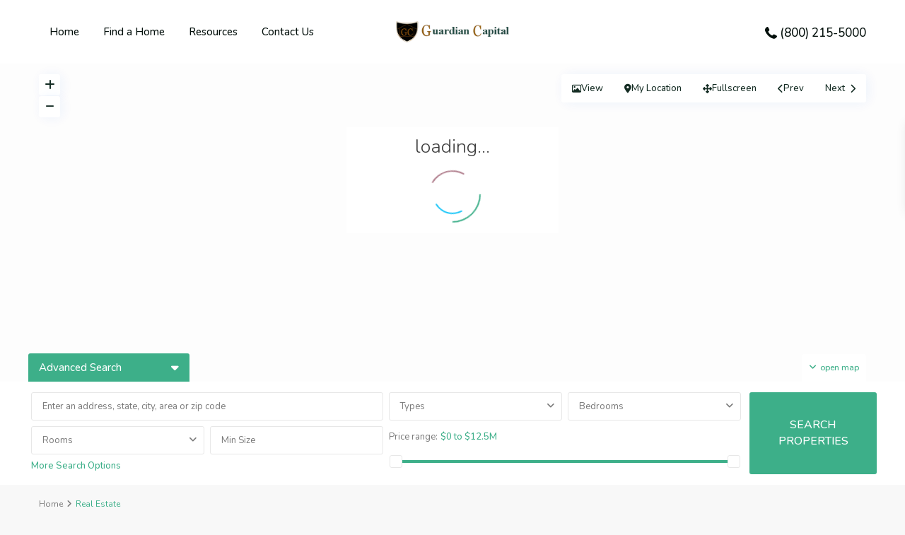

--- FILE ---
content_type: text/html; charset=UTF-8
request_url: https://gcloan.com/category/real-estate/
body_size: 23939
content:
<!DOCTYPE html>
<html lang="en-US"   dir="ltr" >
<head>

    <meta charset="UTF-8" />
    <meta name="viewport" content="width=device-width, initial-scale=1,user-scalable=no">
    <link rel="pingback" href="https://gcloan.com/xmlrpc.php" />

    <meta name='robots' content='index, follow, max-image-preview:large, max-snippet:-1, max-video-preview:-1' />

	<!-- This site is optimized with the Yoast SEO Premium plugin v26.6 (Yoast SEO v26.7) - https://yoast.com/wordpress/plugins/seo/ -->
	<title>Real Estate Archives - Guardian Capital</title>
	<link rel="canonical" href="https://gcloan.com/category/real-estate/" />
	<meta property="og:locale" content="en_US" />
	<meta property="og:type" content="article" />
	<meta property="og:title" content="Real Estate Archives" />
	<meta property="og:url" content="https://gcloan.com/category/real-estate/" />
	<meta property="og:site_name" content="Guardian Capital" />
	<meta name="twitter:card" content="summary_large_image" />
	<script type="application/ld+json" class="yoast-schema-graph">{"@context":"https://schema.org","@graph":[{"@type":"CollectionPage","@id":"https://gcloan.com/category/real-estate/","url":"https://gcloan.com/category/real-estate/","name":"Real Estate Archives - Guardian Capital","isPartOf":{"@id":"https://gcloan.com/#website"},"primaryImageOfPage":{"@id":"https://gcloan.com/category/real-estate/#primaryimage"},"image":{"@id":"https://gcloan.com/category/real-estate/#primaryimage"},"thumbnailUrl":"https://gcloan.com/wp-content/uploads/2014/05/cali.jpg","breadcrumb":{"@id":"https://gcloan.com/category/real-estate/#breadcrumb"},"inLanguage":"en-US"},{"@type":"ImageObject","inLanguage":"en-US","@id":"https://gcloan.com/category/real-estate/#primaryimage","url":"https://gcloan.com/wp-content/uploads/2014/05/cali.jpg","contentUrl":"https://gcloan.com/wp-content/uploads/2014/05/cali.jpg","width":1024,"height":559},{"@type":"BreadcrumbList","@id":"https://gcloan.com/category/real-estate/#breadcrumb","itemListElement":[{"@type":"ListItem","position":1,"name":"Home","item":"https://gcloan.com/"},{"@type":"ListItem","position":2,"name":"Real Estate"}]},{"@type":"WebSite","@id":"https://gcloan.com/#website","url":"https://gcloan.com/","name":"Guardian Capital","description":"","potentialAction":[{"@type":"SearchAction","target":{"@type":"EntryPoint","urlTemplate":"https://gcloan.com/?s={search_term_string}"},"query-input":{"@type":"PropertyValueSpecification","valueRequired":true,"valueName":"search_term_string"}}],"inLanguage":"en-US"}]}</script>
	<!-- / Yoast SEO Premium plugin. -->


<link rel='dns-prefetch' href='//fonts.googleapis.com' />
<link rel='dns-prefetch' href='//www.googletagmanager.com' />
<link rel='preconnect' href='https://fonts.gstatic.com' crossorigin />
<link rel="alternate" type="application/rss+xml" title="Guardian Capital &raquo; Feed" href="https://gcloan.com/feed/" />
<link rel="alternate" type="application/rss+xml" title="Guardian Capital &raquo; Comments Feed" href="https://gcloan.com/comments/feed/" />
<link rel="alternate" type="application/rss+xml" title="Guardian Capital &raquo; Real Estate Category Feed" href="https://gcloan.com/category/real-estate/feed/" />
<style id='wp-img-auto-sizes-contain-inline-css' type='text/css'>
img:is([sizes=auto i],[sizes^="auto," i]){contain-intrinsic-size:3000px 1500px}
/*# sourceURL=wp-img-auto-sizes-contain-inline-css */
</style>
<style id='wp-emoji-styles-inline-css' type='text/css'>

	img.wp-smiley, img.emoji {
		display: inline !important;
		border: none !important;
		box-shadow: none !important;
		height: 1em !important;
		width: 1em !important;
		margin: 0 0.07em !important;
		vertical-align: -0.1em !important;
		background: none !important;
		padding: 0 !important;
	}
/*# sourceURL=wp-emoji-styles-inline-css */
</style>
<link rel='stylesheet' id='wp-block-library-css' href='https://gcloan.com/wp-includes/css/dist/block-library/style.min.css?ver=6.9' type='text/css' media='all' />
<style id='classic-theme-styles-inline-css' type='text/css'>
/*! This file is auto-generated */
.wp-block-button__link{color:#fff;background-color:#32373c;border-radius:9999px;box-shadow:none;text-decoration:none;padding:calc(.667em + 2px) calc(1.333em + 2px);font-size:1.125em}.wp-block-file__button{background:#32373c;color:#fff;text-decoration:none}
/*# sourceURL=/wp-includes/css/classic-themes.min.css */
</style>
<link rel='stylesheet' id='residence_latest_items-cgb-style-css-css' href='https://gcloan.com/wp-content/plugins/residence-gutenberg/dist/blocks.style.build.css?ver=6.9' type='text/css' media='all' />
<style id='global-styles-inline-css' type='text/css'>
:root{--wp--preset--aspect-ratio--square: 1;--wp--preset--aspect-ratio--4-3: 4/3;--wp--preset--aspect-ratio--3-4: 3/4;--wp--preset--aspect-ratio--3-2: 3/2;--wp--preset--aspect-ratio--2-3: 2/3;--wp--preset--aspect-ratio--16-9: 16/9;--wp--preset--aspect-ratio--9-16: 9/16;--wp--preset--color--black: #000000;--wp--preset--color--cyan-bluish-gray: #abb8c3;--wp--preset--color--white: #ffffff;--wp--preset--color--pale-pink: #f78da7;--wp--preset--color--vivid-red: #cf2e2e;--wp--preset--color--luminous-vivid-orange: #ff6900;--wp--preset--color--luminous-vivid-amber: #fcb900;--wp--preset--color--light-green-cyan: #7bdcb5;--wp--preset--color--vivid-green-cyan: #00d084;--wp--preset--color--pale-cyan-blue: #8ed1fc;--wp--preset--color--vivid-cyan-blue: #0693e3;--wp--preset--color--vivid-purple: #9b51e0;--wp--preset--gradient--vivid-cyan-blue-to-vivid-purple: linear-gradient(135deg,rgb(6,147,227) 0%,rgb(155,81,224) 100%);--wp--preset--gradient--light-green-cyan-to-vivid-green-cyan: linear-gradient(135deg,rgb(122,220,180) 0%,rgb(0,208,130) 100%);--wp--preset--gradient--luminous-vivid-amber-to-luminous-vivid-orange: linear-gradient(135deg,rgb(252,185,0) 0%,rgb(255,105,0) 100%);--wp--preset--gradient--luminous-vivid-orange-to-vivid-red: linear-gradient(135deg,rgb(255,105,0) 0%,rgb(207,46,46) 100%);--wp--preset--gradient--very-light-gray-to-cyan-bluish-gray: linear-gradient(135deg,rgb(238,238,238) 0%,rgb(169,184,195) 100%);--wp--preset--gradient--cool-to-warm-spectrum: linear-gradient(135deg,rgb(74,234,220) 0%,rgb(151,120,209) 20%,rgb(207,42,186) 40%,rgb(238,44,130) 60%,rgb(251,105,98) 80%,rgb(254,248,76) 100%);--wp--preset--gradient--blush-light-purple: linear-gradient(135deg,rgb(255,206,236) 0%,rgb(152,150,240) 100%);--wp--preset--gradient--blush-bordeaux: linear-gradient(135deg,rgb(254,205,165) 0%,rgb(254,45,45) 50%,rgb(107,0,62) 100%);--wp--preset--gradient--luminous-dusk: linear-gradient(135deg,rgb(255,203,112) 0%,rgb(199,81,192) 50%,rgb(65,88,208) 100%);--wp--preset--gradient--pale-ocean: linear-gradient(135deg,rgb(255,245,203) 0%,rgb(182,227,212) 50%,rgb(51,167,181) 100%);--wp--preset--gradient--electric-grass: linear-gradient(135deg,rgb(202,248,128) 0%,rgb(113,206,126) 100%);--wp--preset--gradient--midnight: linear-gradient(135deg,rgb(2,3,129) 0%,rgb(40,116,252) 100%);--wp--preset--font-size--small: 13px;--wp--preset--font-size--medium: 20px;--wp--preset--font-size--large: 36px;--wp--preset--font-size--x-large: 42px;--wp--preset--font-family--inter: "Inter", sans-serif;--wp--preset--font-family--cardo: Cardo;--wp--preset--spacing--20: 0.44rem;--wp--preset--spacing--30: 0.67rem;--wp--preset--spacing--40: 1rem;--wp--preset--spacing--50: 1.5rem;--wp--preset--spacing--60: 2.25rem;--wp--preset--spacing--70: 3.38rem;--wp--preset--spacing--80: 5.06rem;--wp--preset--shadow--natural: 6px 6px 9px rgba(0, 0, 0, 0.2);--wp--preset--shadow--deep: 12px 12px 50px rgba(0, 0, 0, 0.4);--wp--preset--shadow--sharp: 6px 6px 0px rgba(0, 0, 0, 0.2);--wp--preset--shadow--outlined: 6px 6px 0px -3px rgb(255, 255, 255), 6px 6px rgb(0, 0, 0);--wp--preset--shadow--crisp: 6px 6px 0px rgb(0, 0, 0);}:where(.is-layout-flex){gap: 0.5em;}:where(.is-layout-grid){gap: 0.5em;}body .is-layout-flex{display: flex;}.is-layout-flex{flex-wrap: wrap;align-items: center;}.is-layout-flex > :is(*, div){margin: 0;}body .is-layout-grid{display: grid;}.is-layout-grid > :is(*, div){margin: 0;}:where(.wp-block-columns.is-layout-flex){gap: 2em;}:where(.wp-block-columns.is-layout-grid){gap: 2em;}:where(.wp-block-post-template.is-layout-flex){gap: 1.25em;}:where(.wp-block-post-template.is-layout-grid){gap: 1.25em;}.has-black-color{color: var(--wp--preset--color--black) !important;}.has-cyan-bluish-gray-color{color: var(--wp--preset--color--cyan-bluish-gray) !important;}.has-white-color{color: var(--wp--preset--color--white) !important;}.has-pale-pink-color{color: var(--wp--preset--color--pale-pink) !important;}.has-vivid-red-color{color: var(--wp--preset--color--vivid-red) !important;}.has-luminous-vivid-orange-color{color: var(--wp--preset--color--luminous-vivid-orange) !important;}.has-luminous-vivid-amber-color{color: var(--wp--preset--color--luminous-vivid-amber) !important;}.has-light-green-cyan-color{color: var(--wp--preset--color--light-green-cyan) !important;}.has-vivid-green-cyan-color{color: var(--wp--preset--color--vivid-green-cyan) !important;}.has-pale-cyan-blue-color{color: var(--wp--preset--color--pale-cyan-blue) !important;}.has-vivid-cyan-blue-color{color: var(--wp--preset--color--vivid-cyan-blue) !important;}.has-vivid-purple-color{color: var(--wp--preset--color--vivid-purple) !important;}.has-black-background-color{background-color: var(--wp--preset--color--black) !important;}.has-cyan-bluish-gray-background-color{background-color: var(--wp--preset--color--cyan-bluish-gray) !important;}.has-white-background-color{background-color: var(--wp--preset--color--white) !important;}.has-pale-pink-background-color{background-color: var(--wp--preset--color--pale-pink) !important;}.has-vivid-red-background-color{background-color: var(--wp--preset--color--vivid-red) !important;}.has-luminous-vivid-orange-background-color{background-color: var(--wp--preset--color--luminous-vivid-orange) !important;}.has-luminous-vivid-amber-background-color{background-color: var(--wp--preset--color--luminous-vivid-amber) !important;}.has-light-green-cyan-background-color{background-color: var(--wp--preset--color--light-green-cyan) !important;}.has-vivid-green-cyan-background-color{background-color: var(--wp--preset--color--vivid-green-cyan) !important;}.has-pale-cyan-blue-background-color{background-color: var(--wp--preset--color--pale-cyan-blue) !important;}.has-vivid-cyan-blue-background-color{background-color: var(--wp--preset--color--vivid-cyan-blue) !important;}.has-vivid-purple-background-color{background-color: var(--wp--preset--color--vivid-purple) !important;}.has-black-border-color{border-color: var(--wp--preset--color--black) !important;}.has-cyan-bluish-gray-border-color{border-color: var(--wp--preset--color--cyan-bluish-gray) !important;}.has-white-border-color{border-color: var(--wp--preset--color--white) !important;}.has-pale-pink-border-color{border-color: var(--wp--preset--color--pale-pink) !important;}.has-vivid-red-border-color{border-color: var(--wp--preset--color--vivid-red) !important;}.has-luminous-vivid-orange-border-color{border-color: var(--wp--preset--color--luminous-vivid-orange) !important;}.has-luminous-vivid-amber-border-color{border-color: var(--wp--preset--color--luminous-vivid-amber) !important;}.has-light-green-cyan-border-color{border-color: var(--wp--preset--color--light-green-cyan) !important;}.has-vivid-green-cyan-border-color{border-color: var(--wp--preset--color--vivid-green-cyan) !important;}.has-pale-cyan-blue-border-color{border-color: var(--wp--preset--color--pale-cyan-blue) !important;}.has-vivid-cyan-blue-border-color{border-color: var(--wp--preset--color--vivid-cyan-blue) !important;}.has-vivid-purple-border-color{border-color: var(--wp--preset--color--vivid-purple) !important;}.has-vivid-cyan-blue-to-vivid-purple-gradient-background{background: var(--wp--preset--gradient--vivid-cyan-blue-to-vivid-purple) !important;}.has-light-green-cyan-to-vivid-green-cyan-gradient-background{background: var(--wp--preset--gradient--light-green-cyan-to-vivid-green-cyan) !important;}.has-luminous-vivid-amber-to-luminous-vivid-orange-gradient-background{background: var(--wp--preset--gradient--luminous-vivid-amber-to-luminous-vivid-orange) !important;}.has-luminous-vivid-orange-to-vivid-red-gradient-background{background: var(--wp--preset--gradient--luminous-vivid-orange-to-vivid-red) !important;}.has-very-light-gray-to-cyan-bluish-gray-gradient-background{background: var(--wp--preset--gradient--very-light-gray-to-cyan-bluish-gray) !important;}.has-cool-to-warm-spectrum-gradient-background{background: var(--wp--preset--gradient--cool-to-warm-spectrum) !important;}.has-blush-light-purple-gradient-background{background: var(--wp--preset--gradient--blush-light-purple) !important;}.has-blush-bordeaux-gradient-background{background: var(--wp--preset--gradient--blush-bordeaux) !important;}.has-luminous-dusk-gradient-background{background: var(--wp--preset--gradient--luminous-dusk) !important;}.has-pale-ocean-gradient-background{background: var(--wp--preset--gradient--pale-ocean) !important;}.has-electric-grass-gradient-background{background: var(--wp--preset--gradient--electric-grass) !important;}.has-midnight-gradient-background{background: var(--wp--preset--gradient--midnight) !important;}.has-small-font-size{font-size: var(--wp--preset--font-size--small) !important;}.has-medium-font-size{font-size: var(--wp--preset--font-size--medium) !important;}.has-large-font-size{font-size: var(--wp--preset--font-size--large) !important;}.has-x-large-font-size{font-size: var(--wp--preset--font-size--x-large) !important;}
:where(.wp-block-post-template.is-layout-flex){gap: 1.25em;}:where(.wp-block-post-template.is-layout-grid){gap: 1.25em;}
:where(.wp-block-term-template.is-layout-flex){gap: 1.25em;}:where(.wp-block-term-template.is-layout-grid){gap: 1.25em;}
:where(.wp-block-columns.is-layout-flex){gap: 2em;}:where(.wp-block-columns.is-layout-grid){gap: 2em;}
:root :where(.wp-block-pullquote){font-size: 1.5em;line-height: 1.6;}
/*# sourceURL=global-styles-inline-css */
</style>
<link rel='stylesheet' id='contact-form-7-css' href='https://gcloan.com/wp-content/plugins/contact-form-7/includes/css/styles.css?ver=6.1.4' type='text/css' media='all' />
<link rel='stylesheet' id='mlsimport-css' href='https://gcloan.com/wp-content/plugins/mlsimport/public/css/mlsimport-public.css?ver=6.1.10' type='text/css' media='all' />
<link rel='stylesheet' id='sr7css-css' href='//gcloan.com/wp-content/plugins/revslider/public/css/sr7.css?ver=6.7.40' type='text/css' media='all' />
<link rel='stylesheet' id='woocommerce-layout-css' href='https://gcloan.com/wp-content/plugins/woocommerce/assets/css/woocommerce-layout.css?ver=9.8.6' type='text/css' media='all' />
<link rel='stylesheet' id='woocommerce-smallscreen-css' href='https://gcloan.com/wp-content/plugins/woocommerce/assets/css/woocommerce-smallscreen.css?ver=9.8.6' type='text/css' media='only screen and (max-width: 768px)' />
<link rel='stylesheet' id='woocommerce-general-css' href='https://gcloan.com/wp-content/plugins/woocommerce/assets/css/woocommerce.css?ver=9.8.6' type='text/css' media='all' />
<style id='woocommerce-inline-inline-css' type='text/css'>
.woocommerce form .form-row .required { visibility: visible; }
/*# sourceURL=woocommerce-inline-inline-css */
</style>
<link rel='stylesheet' id='brands-styles-css' href='https://gcloan.com/wp-content/plugins/woocommerce/assets/css/brands.css?ver=9.8.6' type='text/css' media='all' />
<link rel='stylesheet' id='wpestate_style-css' href='https://gcloan.com/wp-content/themes/wpresidence/style.css?ver=1.0' type='text/css' media='all' />
<style id='wpestate_style-inline-css' type='text/css'>

        body::after{
            position:absolute;
            width:0;
            height:0;
            overflow:hidden;
            z-index:-1; // hide images
            content:url();   // load images
            }
        }
/*# sourceURL=wpestate_style-inline-css */
</style>
<link rel='stylesheet' id='wpestate-child-style-css' href='https://gcloan.com/wp-content/themes/wpresidence-child/style.css?ver=5.4.0' type='text/css' media='all' />
<link rel='stylesheet' id='theme-main-css-css' href='https://gcloan.com/wp-content/themes/wpresidence/public/css/main.css?ver=6.9' type='text/css' media='all' />
<link rel='stylesheet' id='bootstrap-selectcss.min-css' href='https://gcloan.com/wp-content/themes/wpresidence/public/css/bootstrap-select.min.css?ver=5.4.0' type='text/css' media='all' />
<link rel='stylesheet' id='wpestate-roboto-css' href='https://fonts.googleapis.com/css?family=Roboto%3Awght%40300%2C400%2C500%2C700&#038;subset=latin%2Clatin-ext&#038;display=swap&#038;ver=6.9' type='text/css' media='all' />
<link rel='stylesheet' id='font-awesome6.4.2.min-css' href='https://gcloan.com/wp-content/themes/wpresidence/public/fontawesome/css/all.min.css?ver=6.9' type='text/css' media='all' />
<link rel='stylesheet' id='jquery.ui.theme-css' href='https://gcloan.com/wp-content/themes/wpresidence/public/css/jquery-ui.min.css?ver=6.9' type='text/css' media='all' />
<link rel="preload" as="style" href="https://fonts.googleapis.com/css?family=Roboto:500%7CNunito:200,300,400,500,600,700,800,900,200italic,300italic,400italic,500italic,600italic,700italic,800italic,900italic&#038;display=swap&#038;ver=1768373431" /><link rel="stylesheet" href="https://fonts.googleapis.com/css?family=Roboto:500%7CNunito:200,300,400,500,600,700,800,900,200italic,300italic,400italic,500italic,600italic,700italic,800italic,900italic&#038;display=swap&#038;ver=1768373431" media="print" onload="this.media='all'"><noscript><link rel="stylesheet" href="https://fonts.googleapis.com/css?family=Roboto:500%7CNunito:200,300,400,500,600,700,800,900,200italic,300italic,400italic,500italic,600italic,700italic,800italic,900italic&#038;display=swap&#038;ver=1768373431" /></noscript><script type="text/javascript" src="https://gcloan.com/wp-includes/js/jquery/jquery.min.js?ver=3.7.1" id="jquery-core-js"></script>
<script type="text/javascript" src="https://gcloan.com/wp-includes/js/jquery/jquery-migrate.min.js?ver=3.4.1" id="jquery-migrate-js"></script>
<script type="text/javascript" src="https://gcloan.com/wp-content/plugins/mlsimport/public/js/mlsimport-public.js?ver=6.1.10" id="mlsimport-js"></script>
<script type="text/javascript" src="//gcloan.com/wp-content/plugins/revslider/public/js/libs/tptools.js?ver=6.7.40" id="tp-tools-js" async="async" data-wp-strategy="async"></script>
<script type="text/javascript" src="//gcloan.com/wp-content/plugins/revslider/public/js/sr7.js?ver=6.7.40" id="sr7-js" async="async" data-wp-strategy="async"></script>
<script type="text/javascript" src="https://gcloan.com/wp-content/plugins/woocommerce/assets/js/jquery-blockui/jquery.blockUI.min.js?ver=2.7.0-wc.9.8.6" id="jquery-blockui-js" defer="defer" data-wp-strategy="defer"></script>
<script type="text/javascript" id="wc-add-to-cart-js-extra">
/* <![CDATA[ */
var wc_add_to_cart_params = {"ajax_url":"/wp-admin/admin-ajax.php","wc_ajax_url":"/?wc-ajax=%%endpoint%%","i18n_view_cart":"View cart","cart_url":"https://gcloan.com/?page_id=9","is_cart":"","cart_redirect_after_add":"no"};
//# sourceURL=wc-add-to-cart-js-extra
/* ]]> */
</script>
<script type="text/javascript" src="https://gcloan.com/wp-content/plugins/woocommerce/assets/js/frontend/add-to-cart.min.js?ver=9.8.6" id="wc-add-to-cart-js" defer="defer" data-wp-strategy="defer"></script>
<script type="text/javascript" src="https://gcloan.com/wp-content/plugins/woocommerce/assets/js/js-cookie/js.cookie.min.js?ver=2.1.4-wc.9.8.6" id="js-cookie-js" defer="defer" data-wp-strategy="defer"></script>
<script type="text/javascript" id="woocommerce-js-extra">
/* <![CDATA[ */
var woocommerce_params = {"ajax_url":"/wp-admin/admin-ajax.php","wc_ajax_url":"/?wc-ajax=%%endpoint%%","i18n_password_show":"Show password","i18n_password_hide":"Hide password"};
//# sourceURL=woocommerce-js-extra
/* ]]> */
</script>
<script type="text/javascript" src="https://gcloan.com/wp-content/plugins/woocommerce/assets/js/frontend/woocommerce.min.js?ver=9.8.6" id="woocommerce-js" defer="defer" data-wp-strategy="defer"></script>
<script type="text/javascript" src="https://gcloan.com/wp-content/themes/wpresidence/js/modernizr.custom.62456.js?ver=5.4.0" id="modernizr.custom.62456-js"></script>
<link rel="https://api.w.org/" href="https://gcloan.com/wp-json/" /><link rel="alternate" title="JSON" type="application/json" href="https://gcloan.com/wp-json/wp/v2/categories/68" /><link rel="EditURI" type="application/rsd+xml" title="RSD" href="https://gcloan.com/xmlrpc.php?rsd" />
<meta name="generator" content="WordPress 6.9" />
<meta name="generator" content="WooCommerce 9.8.6" />
<meta name="generator" content="Redux 4.5.10" /><meta name="generator" content="Site Kit by Google 1.168.0" /><style type='text/css'>:root{/* base variables START */--wp-estate-main-color-option: #3daf89;--wp-estate-second-color-option: #082118;/* base variables END *//* layout variables START *//* layout variables END *//* logo variables START *//* logo variables END *//* header variables START */--wp-estate-top-bar-back-option: #04100c;--wp-estate-top-bar-font-option: #ffffff;--wp-estate-sticky-menu-font-color-option: #04100c;--wp-estate-menu-font-color-option: #04100c;--wp-estate-top-menu-hover-font-color-option: #ffffff;--wp-estate-active-menu-font-color-option: #3daf89;--wp-estate-top-menu-hover-back-font-color-option: #3daf89;--wp-estate-transparent-menu-font-color-option: #ffffff;--wp-estate-transparent-menu-hover-font-color-option: #3daf89;--wp-estate-menu-item-back-color-option: #ffffff;--wp-estate-menu-items-color-option: #04100c;--wp-estate-menu-hover-font-color-option: #ffffff;--wp-estate-menu-hover-back-color-option: #3daf89;/* header variables END *//* mobile_header variables START */--wp-estate-mobile-header-background-color-option: #ffffff;--wp-estate-mobile-header-icon-color-option: #3daf89;/* mobile_header variables END *//* search variables START */--wp-estate-adv-back-color-option: #0b2742;--wp-estate-adv-back-color-opacity-option: 0.5;--wp-estate-adv-font-color-option: #ffffff;/* search variables END *//* general variables START */--wp_estate_breadcrumbs_font_color-option: #797979;--wp-estate-font-color-option: #797979;--wp_estate_link_color-option: #3daf89;--wp_estate_headings_color-option: #04100c;--wp-estate-hover-button-color-option: #308c6d;/* general variables END *//* map variables START */--wp_estate_map_controls_back-option: #ffffff;--wp_estate_map_controls_font_color-option: #082118;/* map variables END *//* property_unit variables START */--wp-estate-card-details-font-awsome-size-option: 13px;--wp-estate-card-details-image_icon-size-option: 17px;--wp-estate-card-details-font-family-option: Roboto;--wp-estate-card-details-font-size-option: 14px;--wp-estate-card-details-font-weight-option: 500;--wp-estate-card-details-alignment-option: fill;--wp-estate-card-details-image-position-option: left;--wp-estate-card-details-gap-option: px;/* property_unit variables END *//* widgets variables START *//* widgets variables END *//* footer variables START */--wp-estate-footer-back-color-option: #f7f9fb;--wp-estate-footer-font-color-option: #000000;--wp-estate-footer-copy-back-color-option: #082118;--wp-estate-footer-heading-color-option: #096abf;/* footer variables END *//* content_area_padding variables START *//* content_area_padding variables END *//* property_unit_padding variables START *//* property_unit_padding variables END *//* widget_padding variables START *//* widget_padding variables END *//* borders_and_units variables START */--wp-estate-border-radius-corner-option: 3px;/* borders_and_units variables END *//* min_heights variables START *//* min_heights variables END *//* dashboard_colors variables START *//* dashboard_colors variables END *//* typography variables START */--wp-estate-h1-font-family-option: Nunito;--wp-estate-h1-font-weight-option: 600;--wp-estate-h2-font-family-option: Nunito;--wp-estate-h2-font-weight-option: 600;--wp-estate-h3-font-family-option: Nunito;--wp-estate-h3-font-weight-option: 600;--wp-estate-h4-font-family-option: Nunito;--wp-estate-h4-font-weight-option: 600;--wp-estate-h5-font-family-option: Nunito;--wp-estate-h5-font-weight-option: 600;--wp-estate-h6-font-family-option: Nunito;--wp-estate-h6-font-weight-option: 600;--wp-estate-paragraph-font-family-option: Nunito;--wp-estate-paragraph-font-weight-option: 400;--wp-estate-menu-font-family-option: Nunito;--wp-estate-menu-font-weight-option: 600;/* typography variables END *//* others variables START */--wp-estate-cssbox-shadow-option: 0 5px 30px 0 rgb(38 42 76 / 5%);--wp-estate-float-form-top-option: 60%;--wp-estate-float-form-top-tax-option: 70%;/* others variables END */}#colophon .social_sidebar_internal a {background-color: #04100C;}</style>	<noscript><style>.woocommerce-product-gallery{ opacity: 1 !important; }</style></noscript>
	<meta name="generator" content="Elementor 3.34.2; features: e_font_icon_svg, additional_custom_breakpoints; settings: css_print_method-external, google_font-enabled, font_display-swap">

<!-- Meta Pixel Code -->
<script type='text/javascript'>
!function(f,b,e,v,n,t,s){if(f.fbq)return;n=f.fbq=function(){n.callMethod?
n.callMethod.apply(n,arguments):n.queue.push(arguments)};if(!f._fbq)f._fbq=n;
n.push=n;n.loaded=!0;n.version='2.0';n.queue=[];t=b.createElement(e);t.async=!0;
t.src=v;s=b.getElementsByTagName(e)[0];s.parentNode.insertBefore(t,s)}(window,
document,'script','https://connect.facebook.net/en_US/fbevents.js');
</script>
<!-- End Meta Pixel Code -->
<script type='text/javascript'>var url = window.location.origin + '?ob=open-bridge';
            fbq('set', 'openbridge', '1619164231536722', url);
fbq('init', '1619164231536722', {}, {
    "agent": "wordpress-6.9-4.1.5"
})</script><script type='text/javascript'>
    fbq('track', 'PageView', []);
  </script>			<style>
				.e-con.e-parent:nth-of-type(n+4):not(.e-lazyloaded):not(.e-no-lazyload),
				.e-con.e-parent:nth-of-type(n+4):not(.e-lazyloaded):not(.e-no-lazyload) * {
					background-image: none !important;
				}
				@media screen and (max-height: 1024px) {
					.e-con.e-parent:nth-of-type(n+3):not(.e-lazyloaded):not(.e-no-lazyload),
					.e-con.e-parent:nth-of-type(n+3):not(.e-lazyloaded):not(.e-no-lazyload) * {
						background-image: none !important;
					}
				}
				@media screen and (max-height: 640px) {
					.e-con.e-parent:nth-of-type(n+2):not(.e-lazyloaded):not(.e-no-lazyload),
					.e-con.e-parent:nth-of-type(n+2):not(.e-lazyloaded):not(.e-no-lazyload) * {
						background-image: none !important;
					}
				}
			</style>
			<link rel="preconnect" href="https://fonts.googleapis.com">
<link rel="preconnect" href="https://fonts.gstatic.com/" crossorigin>
<meta name="generator" content="Powered by Slider Revolution 6.7.40 - responsive, Mobile-Friendly Slider Plugin for WordPress with comfortable drag and drop interface." />
<style class='wp-fonts-local' type='text/css'>
@font-face{font-family:Inter;font-style:normal;font-weight:300 900;font-display:fallback;src:url('https://gcloan.com/wp-content/plugins/woocommerce/assets/fonts/Inter-VariableFont_slnt,wght.woff2') format('woff2');font-stretch:normal;}
@font-face{font-family:Cardo;font-style:normal;font-weight:400;font-display:fallback;src:url('https://gcloan.com/wp-content/plugins/woocommerce/assets/fonts/cardo_normal_400.woff2') format('woff2');}
</style>
<link rel="icon" href="https://gcloan.com/wp-content/uploads/2026/01/gc-logo-36x36.png" sizes="32x32" />
<link rel="icon" href="https://gcloan.com/wp-content/uploads/2026/01/gc-logo.png" sizes="192x192" />
<link rel="apple-touch-icon" href="https://gcloan.com/wp-content/uploads/2026/01/gc-logo.png" />
<meta name="msapplication-TileImage" content="https://gcloan.com/wp-content/uploads/2026/01/gc-logo.png" />
<script>
	window._tpt			??= {};
	window.SR7			??= {};
	_tpt.R				??= {};
	_tpt.R.fonts		??= {};
	_tpt.R.fonts.customFonts??= {};
	SR7.devMode			=  false;
	SR7.F 				??= {};
	SR7.G				??= {};
	SR7.LIB				??= {};
	SR7.E				??= {};
	SR7.E.gAddons		??= {};
	SR7.E.php 			??= {};
	SR7.E.nonce			= 'f160edafb0';
	SR7.E.ajaxurl		= 'https://gcloan.com/wp-admin/admin-ajax.php';
	SR7.E.resturl		= 'https://gcloan.com/wp-json/';
	SR7.E.slug_path		= 'revslider/revslider.php';
	SR7.E.slug			= 'revslider';
	SR7.E.plugin_url	= 'https://gcloan.com/wp-content/plugins/revslider/';
	SR7.E.wp_plugin_url = 'https://gcloan.com/wp-content/plugins/';
	SR7.E.revision		= '6.7.40';
	SR7.E.fontBaseUrl	= '';
	SR7.G.breakPoints 	= [1240,1024,778,480];
	SR7.G.fSUVW 		= false;
	SR7.E.modules 		= ['module','page','slide','layer','draw','animate','srtools','canvas','defaults','carousel','navigation','media','modifiers','migration'];
	SR7.E.libs 			= ['WEBGL'];
	SR7.E.css 			= ['csslp','cssbtns','cssfilters','cssnav','cssmedia'];
	SR7.E.resources		= {};
	SR7.E.ytnc			= false;
	SR7.JSON			??= {};
/*! Slider Revolution 7.0 - Page Processor */
!function(){"use strict";window.SR7??={},window._tpt??={},SR7.version="Slider Revolution 6.7.16",_tpt.getMobileZoom=()=>_tpt.is_mobile?document.documentElement.clientWidth/window.innerWidth:1,_tpt.getWinDim=function(t){_tpt.screenHeightWithUrlBar??=window.innerHeight;let e=SR7.F?.modal?.visible&&SR7.M[SR7.F.module.getIdByAlias(SR7.F.modal.requested)];_tpt.scrollBar=window.innerWidth!==document.documentElement.clientWidth||e&&window.innerWidth!==e.c.module.clientWidth,_tpt.winW=_tpt.getMobileZoom()*window.innerWidth-(_tpt.scrollBar||"prepare"==t?_tpt.scrollBarW??_tpt.mesureScrollBar():0),_tpt.winH=_tpt.getMobileZoom()*window.innerHeight,_tpt.winWAll=document.documentElement.clientWidth},_tpt.getResponsiveLevel=function(t,e){return SR7.G.fSUVW?_tpt.closestGE(t,window.innerWidth):_tpt.closestGE(t,_tpt.winWAll)},_tpt.mesureScrollBar=function(){let t=document.createElement("div");return t.className="RSscrollbar-measure",t.style.width="100px",t.style.height="100px",t.style.overflow="scroll",t.style.position="absolute",t.style.top="-9999px",document.body.appendChild(t),_tpt.scrollBarW=t.offsetWidth-t.clientWidth,document.body.removeChild(t),_tpt.scrollBarW},_tpt.loadCSS=async function(t,e,s){return s?_tpt.R.fonts.required[e].status=1:(_tpt.R[e]??={},_tpt.R[e].status=1),new Promise(((i,n)=>{if(_tpt.isStylesheetLoaded(t))s?_tpt.R.fonts.required[e].status=2:_tpt.R[e].status=2,i();else{const o=document.createElement("link");o.rel="stylesheet";let l="text",r="css";o["type"]=l+"/"+r,o.href=t,o.onload=()=>{s?_tpt.R.fonts.required[e].status=2:_tpt.R[e].status=2,i()},o.onerror=()=>{s?_tpt.R.fonts.required[e].status=3:_tpt.R[e].status=3,n(new Error(`Failed to load CSS: ${t}`))},document.head.appendChild(o)}}))},_tpt.addContainer=function(t){const{tag:e="div",id:s,class:i,datas:n,textContent:o,iHTML:l}=t,r=document.createElement(e);if(s&&""!==s&&(r.id=s),i&&""!==i&&(r.className=i),n)for(const[t,e]of Object.entries(n))"style"==t?r.style.cssText=e:r.setAttribute(`data-${t}`,e);return o&&(r.textContent=o),l&&(r.innerHTML=l),r},_tpt.collector=function(){return{fragment:new DocumentFragment,add(t){var e=_tpt.addContainer(t);return this.fragment.appendChild(e),e},append(t){t.appendChild(this.fragment)}}},_tpt.isStylesheetLoaded=function(t){let e=t.split("?")[0];return Array.from(document.querySelectorAll('link[rel="stylesheet"], link[rel="preload"]')).some((t=>t.href.split("?")[0]===e))},_tpt.preloader={requests:new Map,preloaderTemplates:new Map,show:function(t,e){if(!e||!t)return;const{type:s,color:i}=e;if(s<0||"off"==s)return;const n=`preloader_${s}`;let o=this.preloaderTemplates.get(n);o||(o=this.build(s,i),this.preloaderTemplates.set(n,o)),this.requests.has(t)||this.requests.set(t,{count:0});const l=this.requests.get(t);clearTimeout(l.timer),l.count++,1===l.count&&(l.timer=setTimeout((()=>{l.preloaderClone=o.cloneNode(!0),l.anim&&l.anim.kill(),void 0!==_tpt.gsap?l.anim=_tpt.gsap.fromTo(l.preloaderClone,1,{opacity:0},{opacity:1}):l.preloaderClone.classList.add("sr7-fade-in"),t.appendChild(l.preloaderClone)}),150))},hide:function(t){if(!this.requests.has(t))return;const e=this.requests.get(t);e.count--,e.count<0&&(e.count=0),e.anim&&e.anim.kill(),0===e.count&&(clearTimeout(e.timer),e.preloaderClone&&(e.preloaderClone.classList.remove("sr7-fade-in"),e.anim=_tpt.gsap.to(e.preloaderClone,.3,{opacity:0,onComplete:function(){e.preloaderClone.remove()}})))},state:function(t){if(!this.requests.has(t))return!1;return this.requests.get(t).count>0},build:(t,e="#ffffff",s="")=>{if(t<0||"off"===t)return null;const i=parseInt(t);if(t="prlt"+i,isNaN(i))return null;if(_tpt.loadCSS(SR7.E.plugin_url+"public/css/preloaders/t"+i+".css","preloader_"+t),isNaN(i)||i<6){const n=`background-color:${e}`,o=1===i||2==i?n:"",l=3===i||4==i?n:"",r=_tpt.collector();["dot1","dot2","bounce1","bounce2","bounce3"].forEach((t=>r.add({tag:"div",class:t,datas:{style:l}})));const d=_tpt.addContainer({tag:"sr7-prl",class:`${t} ${s}`,datas:{style:o}});return r.append(d),d}{let n={};if(7===i){let t;e.startsWith("#")?(t=e.replace("#",""),t=`rgba(${parseInt(t.substring(0,2),16)}, ${parseInt(t.substring(2,4),16)}, ${parseInt(t.substring(4,6),16)}, `):e.startsWith("rgb")&&(t=e.slice(e.indexOf("(")+1,e.lastIndexOf(")")).split(",").map((t=>t.trim())),t=`rgba(${t[0]}, ${t[1]}, ${t[2]}, `),t&&(n.style=`border-top-color: ${t}0.65); border-bottom-color: ${t}0.15); border-left-color: ${t}0.65); border-right-color: ${t}0.15)`)}else 12===i&&(n.style=`background:${e}`);const o=[10,0,4,2,5,9,0,4,4,2][i-6],l=_tpt.collector(),r=l.add({tag:"div",class:"sr7-prl-inner",datas:n});Array.from({length:o}).forEach((()=>r.appendChild(l.add({tag:"span",datas:{style:`background:${e}`}}))));const d=_tpt.addContainer({tag:"sr7-prl",class:`${t} ${s}`});return l.append(d),d}}},SR7.preLoader={show:(t,e)=>{"off"!==(SR7.M[t]?.settings?.pLoader?.type??"off")&&_tpt.preloader.show(e||SR7.M[t].c.module,SR7.M[t]?.settings?.pLoader??{color:"#fff",type:10})},hide:(t,e)=>{"off"!==(SR7.M[t]?.settings?.pLoader?.type??"off")&&_tpt.preloader.hide(e||SR7.M[t].c.module)},state:(t,e)=>_tpt.preloader.state(e||SR7.M[t].c.module)},_tpt.prepareModuleHeight=function(t){window.SR7.M??={},window.SR7.M[t.id]??={},"ignore"==t.googleFont&&(SR7.E.ignoreGoogleFont=!0);let e=window.SR7.M[t.id];if(null==_tpt.scrollBarW&&_tpt.mesureScrollBar(),e.c??={},e.states??={},e.settings??={},e.settings.size??={},t.fixed&&(e.settings.fixed=!0),e.c.module=document.querySelector("sr7-module#"+t.id),e.c.adjuster=e.c.module.getElementsByTagName("sr7-adjuster")[0],e.c.content=e.c.module.getElementsByTagName("sr7-content")[0],"carousel"==t.type&&(e.c.carousel=e.c.content.getElementsByTagName("sr7-carousel")[0]),null==e.c.module||null==e.c.module)return;t.plType&&t.plColor&&(e.settings.pLoader={type:t.plType,color:t.plColor}),void 0===t.plType||"off"===t.plType||SR7.preLoader.state(t.id)&&SR7.preLoader.state(t.id,e.c.module)||SR7.preLoader.show(t.id,e.c.module),_tpt.winW||_tpt.getWinDim("prepare"),_tpt.getWinDim();let s=""+e.c.module.dataset?.modal;"modal"==s||"true"==s||"undefined"!==s&&"false"!==s||(e.settings.size.fullWidth=t.size.fullWidth,e.LEV??=_tpt.getResponsiveLevel(window.SR7.G.breakPoints,t.id),t.vpt=_tpt.fillArray(t.vpt,5),e.settings.vPort=t.vpt[e.LEV],void 0!==t.el&&"720"==t.el[4]&&t.gh[4]!==t.el[4]&&"960"==t.el[3]&&t.gh[3]!==t.el[3]&&"768"==t.el[2]&&t.gh[2]!==t.el[2]&&delete t.el,e.settings.size.height=null==t.el||null==t.el[e.LEV]||0==t.el[e.LEV]||"auto"==t.el[e.LEV]?_tpt.fillArray(t.gh,5,-1):_tpt.fillArray(t.el,5,-1),e.settings.size.width=_tpt.fillArray(t.gw,5,-1),e.settings.size.minHeight=_tpt.fillArray(t.mh??[0],5,-1),e.cacheSize={fullWidth:e.settings.size?.fullWidth,fullHeight:e.settings.size?.fullHeight},void 0!==t.off&&(t.off?.t&&(e.settings.size.m??={})&&(e.settings.size.m.t=t.off.t),t.off?.b&&(e.settings.size.m??={})&&(e.settings.size.m.b=t.off.b),t.off?.l&&(e.settings.size.p??={})&&(e.settings.size.p.l=t.off.l),t.off?.r&&(e.settings.size.p??={})&&(e.settings.size.p.r=t.off.r),e.offsetPrepared=!0),_tpt.updatePMHeight(t.id,t,!0))},_tpt.updatePMHeight=(t,e,s)=>{let i=SR7.M[t];var n=i.settings.size.fullWidth?_tpt.winW:i.c.module.parentNode.offsetWidth;n=0===n||isNaN(n)?_tpt.winW:n;let o=i.settings.size.width[i.LEV]||i.settings.size.width[i.LEV++]||i.settings.size.width[i.LEV--]||n,l=i.settings.size.height[i.LEV]||i.settings.size.height[i.LEV++]||i.settings.size.height[i.LEV--]||0,r=i.settings.size.minHeight[i.LEV]||i.settings.size.minHeight[i.LEV++]||i.settings.size.minHeight[i.LEV--]||0;if(l="auto"==l?0:l,l=parseInt(l),"carousel"!==e.type&&(n-=parseInt(e.onw??0)||0),i.MP=!i.settings.size.fullWidth&&n<o||_tpt.winW<o?Math.min(1,n/o):1,e.size.fullScreen||e.size.fullHeight){let t=parseInt(e.fho)||0,s=(""+e.fho).indexOf("%")>-1;e.newh=_tpt.winH-(s?_tpt.winH*t/100:t)}else e.newh=i.MP*Math.max(l,r);if(e.newh+=(parseInt(e.onh??0)||0)+(parseInt(e.carousel?.pt)||0)+(parseInt(e.carousel?.pb)||0),void 0!==e.slideduration&&(e.newh=Math.max(e.newh,parseInt(e.slideduration)/3)),e.shdw&&_tpt.buildShadow(e.id,e),i.c.adjuster.style.height=e.newh+"px",i.c.module.style.height=e.newh+"px",i.c.content.style.height=e.newh+"px",i.states.heightPrepared=!0,i.dims??={},i.dims.moduleRect=i.c.module.getBoundingClientRect(),i.c.content.style.left="-"+i.dims.moduleRect.left+"px",!i.settings.size.fullWidth)return s&&requestAnimationFrame((()=>{n!==i.c.module.parentNode.offsetWidth&&_tpt.updatePMHeight(e.id,e)})),void _tpt.bgStyle(e.id,e,window.innerWidth==_tpt.winW,!0);_tpt.bgStyle(e.id,e,window.innerWidth==_tpt.winW,!0),requestAnimationFrame((function(){s&&requestAnimationFrame((()=>{n!==i.c.module.parentNode.offsetWidth&&_tpt.updatePMHeight(e.id,e)}))})),i.earlyResizerFunction||(i.earlyResizerFunction=function(){requestAnimationFrame((function(){_tpt.getWinDim(),_tpt.moduleDefaults(e.id,e),_tpt.updateSlideBg(t,!0)}))},window.addEventListener("resize",i.earlyResizerFunction))},_tpt.buildShadow=function(t,e){let s=SR7.M[t];null==s.c.shadow&&(s.c.shadow=document.createElement("sr7-module-shadow"),s.c.shadow.classList.add("sr7-shdw-"+e.shdw),s.c.content.appendChild(s.c.shadow))},_tpt.bgStyle=async(t,e,s,i,n)=>{const o=SR7.M[t];if((e=e??o.settings).fixed&&!o.c.module.classList.contains("sr7-top-fixed")&&(o.c.module.classList.add("sr7-top-fixed"),o.c.module.style.position="fixed",o.c.module.style.width="100%",o.c.module.style.top="0px",o.c.module.style.left="0px",o.c.module.style.pointerEvents="none",o.c.module.style.zIndex=5e3,o.c.content.style.pointerEvents="none"),null==o.c.bgcanvas){let t=document.createElement("sr7-module-bg"),l=!1;if("string"==typeof e?.bg?.color&&e?.bg?.color.includes("{"))if(_tpt.gradient&&_tpt.gsap)e.bg.color=_tpt.gradient.convert(e.bg.color);else try{let t=JSON.parse(e.bg.color);(t?.orig||t?.string)&&(e.bg.color=JSON.parse(e.bg.color))}catch(t){return}let r="string"==typeof e?.bg?.color?e?.bg?.color||"transparent":e?.bg?.color?.string??e?.bg?.color?.orig??e?.bg?.color?.color??"transparent";if(t.style["background"+(String(r).includes("grad")?"":"Color")]=r,("transparent"!==r||n)&&(l=!0),o.offsetPrepared&&(t.style.visibility="hidden"),e?.bg?.image?.src&&(t.style.backgroundImage=`url(${e?.bg?.image.src})`,t.style.backgroundSize=""==(e.bg.image?.size??"")?"cover":e.bg.image.size,t.style.backgroundPosition=e.bg.image.position,t.style.backgroundRepeat=""==e.bg.image.repeat||null==e.bg.image.repeat?"no-repeat":e.bg.image.repeat,l=!0),!l)return;o.c.bgcanvas=t,e.size.fullWidth?t.style.width=_tpt.winW-(s&&_tpt.winH<document.body.offsetHeight?_tpt.scrollBarW:0)+"px":i&&(t.style.width=o.c.module.offsetWidth+"px"),e.sbt?.use?o.c.content.appendChild(o.c.bgcanvas):o.c.module.appendChild(o.c.bgcanvas)}o.c.bgcanvas.style.height=void 0!==e.newh?e.newh+"px":("carousel"==e.type?o.dims.module.h:o.dims.content.h)+"px",o.c.bgcanvas.style.left=!s&&e.sbt?.use||o.c.bgcanvas.closest("SR7-CONTENT")?"0px":"-"+(o?.dims?.moduleRect?.left??0)+"px"},_tpt.updateSlideBg=function(t,e){const s=SR7.M[t];let i=s.settings;s?.c?.bgcanvas&&(i.size.fullWidth?s.c.bgcanvas.style.width=_tpt.winW-(e&&_tpt.winH<document.body.offsetHeight?_tpt.scrollBarW:0)+"px":preparing&&(s.c.bgcanvas.style.width=s.c.module.offsetWidth+"px"))},_tpt.moduleDefaults=(t,e)=>{let s=SR7.M[t];null!=s&&null!=s.c&&null!=s.c.module&&(s.dims??={},s.dims.moduleRect=s.c.module.getBoundingClientRect(),s.c.content.style.left="-"+s.dims.moduleRect.left+"px",s.c.content.style.width=_tpt.winW-_tpt.scrollBarW+"px","carousel"==e.type&&(s.c.module.style.overflow="visible"),_tpt.bgStyle(t,e,window.innerWidth==_tpt.winW))},_tpt.getOffset=t=>{var e=t.getBoundingClientRect(),s=window.pageXOffset||document.documentElement.scrollLeft,i=window.pageYOffset||document.documentElement.scrollTop;return{top:e.top+i,left:e.left+s}},_tpt.fillArray=function(t,e){let s,i;t=Array.isArray(t)?t:[t];let n=Array(e),o=t.length;for(i=0;i<t.length;i++)n[i+(e-o)]=t[i],null==s&&"#"!==t[i]&&(s=t[i]);for(let t=0;t<e;t++)void 0!==n[t]&&"#"!=n[t]||(n[t]=s),s=n[t];return n},_tpt.closestGE=function(t,e){let s=Number.MAX_VALUE,i=-1;for(let n=0;n<t.length;n++)t[n]-1>=e&&t[n]-1-e<s&&(s=t[n]-1-e,i=n);return++i}}();</script>
</head>

<body class="archive category category-real-estate category-68 wp-theme-wpresidence wp-child-theme-wpresidence-child theme-wpresidence woocommerce-no-js  wpresidence_boxed_header  wpresidence_header_logo_align_center wpresidence_header3_logo_align_left wpresidence_header_menu_type1_align_center wpresidence_header_menu_type3_4_text_align_left elementor-default elementor-kit-6">

<!-- Meta Pixel Code -->
<noscript>
<img height="1" width="1" style="display:none" alt="fbpx"
src="https://www.facebook.com/tr?id=1619164231536722&ev=PageView&noscript=1" />
</noscript>
<!-- End Meta Pixel Code -->

<!-- Mobile wrapper container -->
<div class="mobilewrapper" id="mobilewrapper_links">
    <div class="snap-drawers">
        <!-- Left Sidebar for mobile menu -->
        <div class="snap-drawer snap-drawer-left">
            <div class="mobilemenu-close"><i class="fas fa-times"></i></div>
             <div class="header_phone">
            <svg xmlns="http://www.w3.org/2000/svg" xmlns:xlink="http://www.w3.org/1999/xlink" xml:space="preserve" version="1.1" style="shape-rendering:geometricPrecision;text-rendering:geometricPrecision;image-rendering:optimizeQuality;" viewBox="0 0 295.64 369.5375" x="0px" y="0px" fill-rule="evenodd" clip-rule="evenodd"><defs></defs><g><path class="fil0" d="M231.99 189.12c18.12,10.07 36.25,20.14 54.37,30.21 7.8,4.33 11.22,13.52 8.15,21.9 -15.59,42.59 -61.25,65.07 -104.21,49.39 -87.97,-32.11 -153.18,-97.32 -185.29,-185.29 -15.68,-42.96 6.8,-88.62 49.39,-104.21 8.38,-3.07 17.57,0.35 21.91,8.15 10.06,18.12 20.13,36.25 30.2,54.37 4.72,8.5 3.61,18.59 -2.85,25.85 -8.46,9.52 -16.92,19.04 -25.38,28.55 18.06,43.98 55.33,81.25 99.31,99.31 9.51,-8.46 19.03,-16.92 28.55,-25.38 7.27,-6.46 17.35,-7.57 25.85,-2.85z"/></g></svg>
            <a href="tel:(800) 215-5000" >(800) 215-5000</a>
        </div>                <a href="https://gcloan.com/" class="submit_listing">Add Listing</a>
            <ul id="menu-main-menu" class="mobilex-menu"><li id="menu-item-835" class="menu-item menu-item-type-custom menu-item-object-custom menu-item-home menu-item-835"><a href="https://gcloan.com">Home</a></li>
<li id="menu-item-18161" class="menu-item menu-item-type-post_type menu-item-object-page menu-item-18161"><a href="https://gcloan.com/properties-list-2/">Find a Home</a></li>
<li id="menu-item-18174" class="menu-item menu-item-type-post_type menu-item-object-page menu-item-18174"><a href="https://gcloan.com/blog/">Resources</a></li>
<li id="menu-item-18169" class="menu-item menu-item-type-post_type menu-item-object-page menu-item-18169"><a href="https://gcloan.com/contact-us/">Contact Us</a></li>
</ul>        </div>
    </div>
</div>


<!-- User mobile wrapper container -->
<div class="mobilewrapper-user" id="mobilewrapperuser">
    <div class="snap-drawers">
        <!-- Right Sidebar for user mobile menu -->
        <div class="snap-drawer snap-drawer-right">
            <div class="mobilemenu-close-user"><i class="fas fa-times"></i></div>

            <div class="login_form wpestate_login_form_wrapper">
    <div class="login_register_div_title">Sign into your account</div>
    <div class="loginalert login_register_message_area" ></div>
    <input type="text" class="form-control wpestate_login_form_username" name="log"  placeholder="Username"/>

    <div class="password_holder">
        <input type="password" class="form-control wpestate_login_form_password " name="pwd" placeholder="Password"/>
        <i class="far fa-eye-slash show_hide_password"></i>
    </div>
    <input type="hidden" name="loginpop" class="loginpop" value="0">
    <input type="hidden" class="wpestate_login_form_security" name="security-login-topbar" 
            value="57817c7d11">
    <button class="wpresidence_button wpestate_login_submit_button" >Login</button>
        <input type="hidden" class="wpestate_social_login_nonce" value="241e8a03b3">

    
        

    </div>
<div class="login_form wpestate_register_form_wrapper" >



    

    <div class="login_register_div_title">Create an account</div>
    <div class="loginalert wpestate_register_message_area"></div>
    
    <input type="text" name="user_login_register"  class="form-control wpestate_register_form_usenmame" placeholder="Username"/>
    <input type="email" name="user_email_register" class="form-control wpestate_register_form_email" placeholder="Email" />

            <div class="password_holder">
            <input type="password" name="user_password"  class="form-control wpestate_register_form_password" placeholder="Password"/>
            <i class="far fa-eye-slash show_hide_password"></i>
        </div>
        <div class="password_holder">
            <input type="password" name="user_password_retype"  class="form-control wpestate_register_form_password_retype" placeholder="Retype Password"/>
            <i class="far fa-eye-slash show_hide_password"></i>
        </div>
    
    
    <div class="wpestate_register_form_agree_terms_label_wrapper">
        <input type="checkbox" name="terms" id="user_terms_register_topbar_mobile" class="wpestate_register_form_agree_terms " />
        <label class="wpestate_register_form_agree_terms_label" for="user_terms_register_topbar_mobile">
            I agree with <a href="https://gcloan.com/terms-of-user/" target="_blank" class="wpestate_register_form_agree_terms_link">terms &amp; conditions</a>        </label>
    </div>

    
    <input type="hidden" class="wpestate_register_form_security" name="security-register-topbar" value="017288eeca">
    <button class="wpresidence_button wpestate_register_submit_button">Register</button>

    </div><div class="login_form wpestate_forgot_form_wrapper ">
    <div class="login_register_div_title">Reset Password</div>
    <div class="loginalert login_register_message_area" ></div>

    <input type="email" class="form-control wpestate_forgot_form_email " name="forgot_email" placeholder="Enter Your Email Address" size="20" />
  
    <input type="hidden" id="security-forgot-topbar" name="security-forgot-topbar" value="9337889b64" /><input type="hidden" name="_wp_http_referer" value="/category/real-estate/" />

    <input type="hidden" class="wpestate_forgot_form_security" name="security-login-topbar" 
            value="4be221cc3a">

    
    <input type="hidden" class="wpestate_auth_postid" value="177">
    <button class="wpresidence_button wpestate_forgot_password_submit_button" name="forgot">Reset Password</button>
</div><div class="login_modal_control">
    <a href="#" class="wpestate_login_form_switch_login">Back to login</a>
    <a href="#" class="wpestate_login_form_switch_register">Register here!</a>
    <a href="#" class="wpestate_login_form_switch_forgot">Forgot password?</a>


    <input type="hidden" name="loginpop" class="loginpop" value="0">
</div>        </div>
    </div>
</div>



<div class="website-wrapper wpresidence_wrapper_for_header_type6  wide " id="all_wrapper" >

  
  <div class="container-fluid px-0 wpresidence_main_wrapper_class  wide  has_header_type6 ">

    


    
      

         
        
        <div class="mobile_header exclude-rtl d-xl-none mobile_header_sticky_yes">
    <div class="mobile-trigger exclude-rtl"><i class="fas fa-bars"></i></div>
    <div class="mobile-logo">
        <a href="https://gcloan.com">
        <img src="https://gcloan.com/wp-content/uploads/2026/01/gc-logo.og-enhance-wow-1.png" class="img-responsive retina_ready" alt="mobile logo"/>        </a> 
    </div>  
    
    </div>


                
        <!-- Master header div with dynamic classes -->
        <div class="master_header d-none d-xl-block d-flex   wide ">
         
  
            
            <!-- Header wrapper with dynamic classes and Bootstrap flex classes -->
            <header class="header_wrapper d-flex w-100  no_user_submit  header_type6 hover_type_3 ">
                
                                
                <div class="header_wrapper_inside header_wrapper_inside mx-5  py-0 d-flex w-100 flex-wrap align-items-center justify-content-between "
    data-logo="https://gcloan.com/wp-content/uploads/2026/01/gc-logo.og-enhance-wow-1.png"
    data-sticky-logo="https://gcloan.com/wp-content/uploads/2026/01/gc-logo.og-enhance-wow-1.png">

    <nav class="wpresidence-navigation-menu px-0 py-0 wpresidence_header_6_firs_menu  navbar navbar-expand-lg"><div class="menu-mega-menu-updated-container"><ul id="menu-main-menu" class="menu"><li id="menu-item-835" class="menu-item menu-item-type-custom menu-item-object-custom menu-item-home no-megamenu   "><a class="menu-item-link"  href="https://gcloan.com">Home</a></li>
<li id="menu-item-18161" class="menu-item menu-item-type-post_type menu-item-object-page no-megamenu   "><a class="menu-item-link"  href="https://gcloan.com/properties-list-2/">Find a Home</a></li>
<li id="menu-item-18174" class="menu-item menu-item-type-post_type menu-item-object-page no-megamenu   "><a class="menu-item-link"  href="https://gcloan.com/blog/">Resources</a></li>
<li id="menu-item-18169" class="menu-item menu-item-type-post_type menu-item-object-page no-megamenu   "><a class="menu-item-link"  href="https://gcloan.com/contact-us/">Contact Us</a></li>
</ul></div></nav>
    <div class="logo " >
            <a href="https://gcloan.com"><img id="logo_image" src="https://gcloan.com/wp-content/uploads/2026/01/gc-logo.og-enhance-wow-1.png" class="img-responsive retina_ready" alt="company logo"/></a></div>     
    <div class="wpresidence_header_6_secondary_menu d-flex px-0 py-0 justify-content-end">      
        <nav class="wpresidence-navigation-menu px-0 py-0"></nav><!-- end .wpresidence-navigation-menu -->
        
<!-- User menu container with dynamic classes based on login status -->
<div class="user_menu d-flex align-items-center user_not_loged wpestate-align-self-center wpestate-text-end" id="user_menu_u">
     <div class="header_phone">
            <svg xmlns="http://www.w3.org/2000/svg" xmlns:xlink="http://www.w3.org/1999/xlink" xml:space="preserve" version="1.1" style="shape-rendering:geometricPrecision;text-rendering:geometricPrecision;image-rendering:optimizeQuality;" viewBox="0 0 295.64 369.5375" x="0px" y="0px" fill-rule="evenodd" clip-rule="evenodd"><defs></defs><g><path class="fil0" d="M231.99 189.12c18.12,10.07 36.25,20.14 54.37,30.21 7.8,4.33 11.22,13.52 8.15,21.9 -15.59,42.59 -61.25,65.07 -104.21,49.39 -87.97,-32.11 -153.18,-97.32 -185.29,-185.29 -15.68,-42.96 6.8,-88.62 49.39,-104.21 8.38,-3.07 17.57,0.35 21.91,8.15 10.06,18.12 20.13,36.25 30.2,54.37 4.72,8.5 3.61,18.59 -2.85,25.85 -8.46,9.52 -16.92,19.04 -25.38,28.55 18.06,43.98 55.33,81.25 99.31,99.31 9.51,-8.46 19.03,-16.92 28.55,-25.38 7.27,-6.46 17.35,-7.57 25.85,-2.85z"/></g></svg>
            <a href="tel:(800) 215-5000" >(800) 215-5000</a>
        </div></div>

<div class="wpestate_header_shoping_cart" id="wpestate_header_shoping_cart"><div class="wpestate_header_shoping_cart_container "><div class="wpestate_header_shoping_cart_total">Total: <span class="woocommerce-Price-amount amount"><bdi><span class="woocommerce-Price-currencySymbol">&#36;</span>0.00</bdi></span></div><a class="wpestate_header_view_cart wpresidence_button " href="https://gcloan.com/?page_id=9">View Cart</a><a class="wpestate_header_view_checkout wpresidence_button" href="https://gcloan.com/?page_id=10">Checkout</a></div></div>    </div>
       
</div>   
                
                            </header>
            
                   </div>
  
                
        
<div class="header_media d-flex  w-100 mobile_header_media_sticky_yes header_mediatype_1 with_search_1 header_media_non_elementor">
    <!-- Google Map -->



<div id="gmap_wrapper"  class="" data-post_id="" data-cur_lat="33.5670" data-cur_long="117.6693" style="height:450px"  >
    
        
    <div id="googleMap" class="" style="height:450px">   
    </div>    

    <div class="tooltip"> click to enable zoom</div>

    <div id="gmap-loading">loading... 
       <div class="new_prelader"></div>
    </div>


    <div id="gmap-noresult">
       We didn&#039;t find any results    </div>


    <div class="gmap-controls  ">
     <div id="openmap"><i class="fas fa-angle-down"></i>open map</div>    <div id="gmap-control">
        <span  id="map-view"><i class="far fa-image"></i>View</span>
        <div class="wpresidence_map_styles_wrapper">
            <span id="map-view-roadmap"     class="map-type">Roadmap</span>
            <span id="map-view-satellite"   class="map-type">Satellite</span>
            <span id="map-view-hybrid"      class="map-type">Hybrid</span>
            <span id="map-view-terrain"     class="map-type">Terrain</span>
        </div>
        <span  id="geolocation-button"><i class="fas fa-map-marker-alt"></i>My Location</span>
        <span  id="gmap-full" ><i class="fas fa-arrows-alt"></i>Fullscreen</span>
                <span  id="gmap-prev"><i class="fas fa-chevron-left"></i>Prev</span>
            <span  id="gmap-next" >Next<i class="fas fa-chevron-right"></i></span>

        </div>

    

    <div id="gmapzoomplus"><i class="fas fa-plus"></i> </div>
    <div id="gmapzoomminus"><i class="fas fa-minus"></i></div>

    
    </div>
 

</div>    
<!-- END Google Map --> </div>

            <div id="search_wrapper" class="search_wrapper d-none d-xl-block with_search_on_end without_search_form_float   search_wr_1" 
                  
                 data-postid="177">
                
                <div class="search_wrapper_color"></div><div class="adv-search-1 container  adv_extended_class" id="adv-search-1">
    <h3 class="adv-search-header-1">Advanced Search</h3>
    <form role="search" method="get" id="adv_search_form" class="row" action="https://gcloan.com/">
                
        <div class="adv1-holder row gx-2 gy-2">
            <div class="col-md-3 wpestate_location"><div class="adv_locations_search_component_wrapper">
    <input type="text" id="adv_location_" class="form-control adv_locations_search" name="adv_location"  placeholder="Enter an address, state, city, area or zip code" value=""><script type="text/javascript">    //<![CDATA[
        jQuery(document).ready(function(){
            var availableTagsData = [{"category":"City","labelcategory":"city","label":"Rio de Janeiro","value":"Rio de Janeiro"},{"category":"Area","labelcategory":"area","label":"Centro","value":"Centro"},{"category":"Area","labelcategory":"area","label":"Copacabana","value":"Copacabana"},{"category":"Area","labelcategory":"area","label":"Ipanema","value":"Ipanema"},{"category":"Area","labelcategory":"area","label":"Jardim Botanico","value":"Jardim Botanico"},{"category":"Area","labelcategory":"area","label":"Lapa","value":"Lapa"},{"category":"Area","labelcategory":"area","label":"Leblon","value":"Leblon"},{"category":"Area","labelcategory":"area","label":"Santa Teresa","value":"Santa Teresa"},{"category":"Area","labelcategory":"area","label":"Urca","value":"Urca"},{"category":"County or State","labelcategory":"countystate","label":"Rio de Janeiro","value":"Rio de Janeiro"}];
            wpresidenceInitializeAutocomplete(availableTagsData,"adv_location_");
        });
    //]]>
    </script></div></div><div class="col-md-3 types"><div class="dropdown active bbrb Types wpresidence_dropdown ">
            <button data-toggle="dropdown" id="adv_actions" 
                class="btn dropdown-toggle  filter_menu_trigger  "
                type="button" data-bs-toggle="dropdown" aria-expanded="false"
                data-value="all">Types</button> <input type="hidden" name="filter_search_action[]" value="">
            <ul id="actionslist" class="dropdown-menu filter_menu" role="menu" aria-labelledby="adv_actions">
                 <li role="presentation" data-value="all">Types</li>
            </ul>
        </div></div><div class="col-md-3 property_bedrooms"><div class="dropdown active bbrb Bedrooms wpresidence_dropdown ">
            <button data-toggle="dropdown" id="bedrooms" 
                class="btn dropdown-toggle  filter_menu_trigger  "
                type="button" data-bs-toggle="dropdown" aria-expanded="false"
                data-value="all">Bedrooms</button> <input type="hidden" name="bedrooms" value="">
            <ul id="search-bedrooms" class="dropdown-menu filter_menu" role="menu" aria-labelledby="bedrooms">
                 <li role="presentation" data-value="all">Bedrooms</li><li data-value="1"  value="1">1</li><li data-value="2"  value="2">2</li><li data-value="3"  value="3">3</li><li data-value="4"  value="4">4</li><li data-value="5"  value="5">5</li><li data-value="6"  value="6">6+</li>
            </ul>
        </div></div><div class="col-md-3 property_rooms"><div class="dropdown active bbrb Rooms wpresidence_dropdown ">
            <button data-toggle="dropdown" id="rooms" 
                class="btn dropdown-toggle  filter_menu_trigger  "
                type="button" data-bs-toggle="dropdown" aria-expanded="false"
                data-value="all">Rooms</button> <input type="hidden" name="rooms" value="">
            <ul id="search-rooms" class="dropdown-menu filter_menu" role="menu" aria-labelledby="rooms">
                 <li role="presentation" data-value="all">Rooms</li><li data-value="1"  value="1">1</li><li data-value="2"  value="2">2</li><li data-value="3"  value="3">3</li><li data-value="4"  value="4">4</li><li data-value="5"  value="5">5</li><li data-value="6"  value="6">6+</li>
            </ul>
        </div></div><div class="col-md-3 property_size"><input type="text" id="min-size"  name="min-size" placeholder="Min Size" value="" class="advanced_select form-control" ></div><div class="col-md-6 property_price"><div class="adv_search_slider">
                    <p>
                        <label>Price range:</label>
                        <span id="amount" class="wpresidence_slider_price"  data-default="$0 to $12.5M">$0 to $12.5M</span>
                    </p>
                    <div id="slider_price"></div>
                    <input type="hidden" id="price_low"  name="price_low"  class="single_price_low" data-value="0" value="0"/>
                    <input type="hidden" id="price_max"  name="price_max"  class="single_price_max" data-value="12500000" value="12500000"/>
                    <input type="hidden"  class="price_label_component" name="price_label_component"   value="" />   </div></div><div class="residence_adv_extended_options_text" >More Search Options</div><div class="extended_search_check_wrapper"><span class="adv_extended_close_button" ><i class="fas fa-times"></i></span><div class="extended_search_checker">
                                        <input type="checkbox" id="balconyadv" name="balcony" name-title="balcony" value="1" >
                                        <label for="balconyadv">balcony</label>
                                    </div><div class="extended_search_checker">
                                        <input type="checkbox" id="chair-accessibleadv" name="chair-accessible" name-title="Chair Accessible" value="1" >
                                        <label for="chair-accessibleadv">Chair Accessible</label>
                                    </div><div class="extended_search_checker">
                                        <input type="checkbox" id="doormanadv" name="doorman" name-title="doorman" value="1" >
                                        <label for="doormanadv">doorman</label>
                                    </div><div class="extended_search_checker">
                                        <input type="checkbox" id="elevatoradv" name="elevator" name-title="Elevator" value="1" >
                                        <label for="elevatoradv">Elevator</label>
                                    </div><div class="extended_search_checker">
                                        <input type="checkbox" id="front-yardadv" name="front-yard" name-title="front yard" value="1" >
                                        <label for="front-yardadv">front yard</label>
                                    </div><div class="extended_search_checker">
                                        <input type="checkbox" id="gardenadv" name="garden" name-title="Garden" value="1" >
                                        <label for="gardenadv">Garden</label>
                                    </div><div class="extended_search_checker">
                                        <input type="checkbox" id="outdoor-detailsadv" name="outdoor-details" name-title="Outdoor Details" value="1" >
                                        <label for="outdoor-detailsadv">Outdoor Details</label>
                                    </div></div>        </div>

        <button type="submit" class="wpresidence_button residence_advanced_submit_button_search_1">
            SEARCH PROPERTIES        </button>

             

<div id="results">
    <div class="results_header">
        We found  <span id="results_no">0</span> results.  
        <span id="preview_view_all">View results</span>
     
    </div>
    <div id="results_wrapper">
    </div>
    
     <input type="hidden" id="wpestate_regular_search_nonce" name="wpestate_regular_search_nonce" value="71e470cfb2" /><input type="hidden" name="_wp_http_referer" value="/category/real-estate/" /></div>

    </form>
</div>            </div><!-- end search_wrapper -->
            
 

      
      <main class="content_wrapper container-fluid  ">

          <div class="row wpresidence_page_content_wrapper">
        <div class="col-12 breadcrumb_container"><nav style="--bs-breadcrumb-divider: url(&#34;data:image/svg+xml,%3Csvg xmlns=&#039;http://www.w3.org/2000/svg&#039; width=&#039;8&#039; height=&#039;8&#039;%3E%3Cpath d=&#039;M2.5 0L1 1.5 3.5 4 1 6.5 2.5 8l4-4-4-4z&#039; fill=&#039;%236c757d&#039;/%3E%3C/svg%3E&#34;);" aria-label="Breadcrumb"><ol class="breadcrumb"><li class=""><a href="https://gcloan.com/">Home</a></li><li class=" active" aria-current="page">Real Estate</li></ol></nav></div>        <div class="col-12 col-lg-8 ps-lg-3 order-lg-2">
            <span class="entry-title listing_loader_title">Your search results</span>
<div class="spinner" id="listing_loader">
  <div class="rect1"></div>
  <div class="rect2"></div>
  <div class="rect3"></div>
  <div class="rect4"></div>
  <div class="rect5"></div>
</div>
<div id="listing_ajax_container">
</div>            
            <h1 class="entry-title">
                Category Archives: <span>Real Estate</span>            </h1>
            
            <div class="blog_list_wrapper row">
                  

<div class="col-lg-6 col-12 col-sm-6 col-md-6    listing_wrapper blog2v"> 
    <div class="blog_unit  property_listing_blog" data-link="https://gcloan.com/full-width-post/">
        <div class="blog_unit_image"><a href="https://gcloan.com/full-width-post/"><img fetchpriority="high" width="525" height="328" src="https://gcloan.com/wp-content/uploads/2014/05/cali-525x328.jpg" class="lazyload img-responsive wp-post-image" alt="" data-original="https://gcloan.com/wp-content/uploads/2014/05/cali-525x328.jpg" decoding="async" /></a></div>
        <h4>
            <a href="https://gcloan.com/full-width-post/" class="blog_unit_title">
                Full Width Post            </a> 
        </h4>
        
        <div class="blog_unit_meta">
            January 12, 2026        </div>
        
        <div class="listing_details the_grid_view">
            Guardian Capital was established in 1994 not merely as a lender, but as a response to the unique complexities of th <a href="https://gcloan.com/full-width-post/" class="unit_more_x">...</a>        </div>

        <a class="read_more" href="https://gcloan.com/full-width-post/"> 
            Continue reading            <i class="fas fa-angle-right"></i> 
        </a>
    </div>          
</div>  

<div class="col-lg-6 col-12 col-sm-6 col-md-6    listing_wrapper blog2v"> 
    <div class="blog_unit  property_listing_blog" data-link="https://gcloan.com/sidebar-on-the-right/">
        <div class="blog_unit_image"><a href="https://gcloan.com/sidebar-on-the-right/"><img width="525" height="328" src="https://gcloan.com/wp-content/uploads/2014/05/gcloan-525x328.jpg" class="lazyload img-responsive wp-post-image" alt="" data-original="https://gcloan.com/wp-content/uploads/2014/05/gcloan-525x328.jpg" decoding="async" /></a></div>
        <h4>
            <a href="https://gcloan.com/sidebar-on-the-right/" class="blog_unit_title">
                Sidebar on the right            </a> 
        </h4>
        
        <div class="blog_unit_meta">
            January 12, 2026        </div>
        
        <div class="listing_details the_grid_view">
            California’s real estate market is as diverse as its geography. From the tech-driven markets of the Bay Area to the <a href="https://gcloan.com/sidebar-on-the-right/" class="unit_more_x">...</a>        </div>

        <a class="read_more" href="https://gcloan.com/sidebar-on-the-right/"> 
            Continue reading            <i class="fas fa-angle-right"></i> 
        </a>
    </div>          
</div>  

<div class="col-lg-6 col-12 col-sm-6 col-md-6    listing_wrapper blog2v"> 
    <div class="blog_unit  property_listing_blog" data-link="https://gcloan.com/sidebar-on-the-left/">
        <div class="blog_unit_image"><a href="https://gcloan.com/sidebar-on-the-left/"><img width="525" height="328" src="https://gcloan.com/wp-content/uploads/2014/05/gcog-525x328.jpg" class="lazyload img-responsive wp-post-image" alt="" data-original="https://gcloan.com/wp-content/uploads/2014/05/gcog-525x328.jpg" decoding="async" /></a></div>
        <h4>
            <a href="https://gcloan.com/sidebar-on-the-left/" class="blog_unit_title">
                Sidebar on the Left            </a> 
        </h4>
        
        <div class="blog_unit_meta">
            January 12, 2026        </div>
        
        <div class="listing_details the_grid_view">
            From the Bay Area to the San Diego coast, Guardian Capital provides expert financing across the entire state of Cal <a href="https://gcloan.com/sidebar-on-the-left/" class="unit_more_x">...</a>        </div>

        <a class="read_more" href="https://gcloan.com/sidebar-on-the-left/"> 
            Continue reading            <i class="fas fa-angle-right"></i> 
        </a>
    </div>          
</div>  

<div class="col-lg-6 col-12 col-sm-6 col-md-6    listing_wrapper blog2v"> 
    <div class="blog_unit  property_listing_blog" data-link="https://gcloan.com/selling-your-home/">
        <div class="blog_unit_image"><a href="https://gcloan.com/selling-your-home/"><img width="525" height="328" src="https://gcloan.com/wp-content/uploads/2014/05/sold-525x328.jpg" class="lazyload img-responsive wp-post-image" alt="" data-original="https://gcloan.com/wp-content/uploads/2014/05/sold-525x328.jpg" decoding="async" /></a></div>
        <h4>
            <a href="https://gcloan.com/selling-your-home/" class="blog_unit_title">
                Selling Your Home            </a> 
        </h4>
        
        <div class="blog_unit_meta">
            January 12, 2026        </div>
        
        <div class="listing_details the_grid_view">
            With over 30 years of experience, in-house processing, and a dedicated team of loan experts, Guardian Capital ensur <a href="https://gcloan.com/selling-your-home/" class="unit_more_x">...</a>        </div>

        <a class="read_more" href="https://gcloan.com/selling-your-home/"> 
            Continue reading            <i class="fas fa-angle-right"></i> 
        </a>
    </div>          
</div>  

<div class="col-lg-6 col-12 col-sm-6 col-md-6    listing_wrapper blog2v"> 
    <div class="blog_unit  property_listing_blog" data-link="https://gcloan.com/buying-a-home/">
        <div class="blog_unit_image"><a href="https://gcloan.com/buying-a-home/"><img width="525" height="328" src="https://gcloan.com/wp-content/uploads/2014/05/newhome-525x328.jpg" class="lazyload img-responsive wp-post-image" alt="" data-original="https://gcloan.com/wp-content/uploads/2014/05/newhome-525x328.jpg" decoding="async" /></a></div>
        <h4>
            <a href="https://gcloan.com/buying-a-home/" class="blog_unit_title">
                Buying A Home            </a> 
        </h4>
        
        <div class="blog_unit_meta">
            January 12, 2026        </div>
        
        <div class="listing_details the_grid_view">
            Buying a home in Southern California is an exciting milestone, but in today&#8217;s competitive market, financing i <a href="https://gcloan.com/buying-a-home/" class="unit_more_x">...</a>        </div>

        <a class="read_more" href="https://gcloan.com/buying-a-home/"> 
            Continue reading            <i class="fas fa-angle-right"></i> 
        </a>
    </div>          
</div>  

<div class="col-lg-6 col-12 col-sm-6 col-md-6    listing_wrapper blog2v"> 
    <div class="blog_unit  property_listing_blog" data-link="https://gcloan.com/why-live-in-southern-california/">
        <div class="blog_unit_image"><a href="https://gcloan.com/why-live-in-southern-california/"><img width="525" height="328" src="https://gcloan.com/wp-content/uploads/2026/01/coast-525x328.jpg" class="lazyload img-responsive wp-post-image" alt="" data-original="https://gcloan.com/wp-content/uploads/2026/01/coast-525x328.jpg" decoding="async" /></a></div>
        <h4>
            <a href="https://gcloan.com/why-live-in-southern-california/" class="blog_unit_title">
                Why Live in Southern California            </a> 
        </h4>
        
        <div class="blog_unit_meta">
            January 12, 2026        </div>
        
        <div class="listing_details the_grid_view">
            Known for its world-famous climate and coastal beauty, Southern California offers a lifestyle unmatched anywhere el <a href="https://gcloan.com/why-live-in-southern-california/" class="unit_more_x">...</a>        </div>

        <a class="read_more" href="https://gcloan.com/why-live-in-southern-california/"> 
            Continue reading            <i class="fas fa-angle-right"></i> 
        </a>
    </div>          
</div>  

<div class="col-lg-6 col-12 col-sm-6 col-md-6    listing_wrapper blog2v"> 
    <div class="blog_unit  property_listing_blog" data-link="https://gcloan.com/video-in-slider/">
        <div class="blog_unit_image"><a href="https://gcloan.com/video-in-slider/"><img width="525" height="328" src="https://gcloan.com/wp-content/uploads/2016/03/blue-5-525x328.jpg" class="lazyload img-responsive wp-post-image" alt="" data-original="https://gcloan.com/wp-content/uploads/2016/03/blue-5-525x328.jpg" decoding="async" /></a></div>
        <h4>
            <a href="https://gcloan.com/video-in-slider/" class="blog_unit_title">
                Video in slider            </a> 
        </h4>
        
        <div class="blog_unit_meta">
            May 27, 2014        </div>
        
        <div class="listing_details the_grid_view">
            The blog post slider is automatically created with images you upload to the post and one video from Vimeo or YouTub <a href="https://gcloan.com/video-in-slider/" class="unit_more_x">...</a>        </div>

        <a class="read_more" href="https://gcloan.com/video-in-slider/"> 
            Continue reading            <i class="fas fa-angle-right"></i> 
        </a>
    </div>          
</div>  

<div class="col-lg-6 col-12 col-sm-6 col-md-6    listing_wrapper blog2v"> 
    <div class="blog_unit  property_listing_blog" data-link="https://gcloan.com/images-in-post/">
        <div class="blog_unit_image"><a href="https://gcloan.com/images-in-post/"><img width="525" height="328" src="https://gcloan.com/wp-content/uploads/2016/03/blue-5-525x328.jpg" class="lazyload img-responsive wp-post-image" alt="" data-original="https://gcloan.com/wp-content/uploads/2016/03/blue-5-525x328.jpg" decoding="async" /></a></div>
        <h4>
            <a href="https://gcloan.com/images-in-post/" class="blog_unit_title">
                Images in post            </a> 
        </h4>
        
        <div class="blog_unit_meta">
            May 27, 2014        </div>
        
        <div class="listing_details the_grid_view">
            On the topic of alignment, it should be noted that users can choose from the options of None, Left, Right, and Cent <a href="https://gcloan.com/images-in-post/" class="unit_more_x">...</a>        </div>

        <a class="read_more" href="https://gcloan.com/images-in-post/"> 
            Continue reading            <i class="fas fa-angle-right"></i> 
        </a>
    </div>          
</div>            </div>
            
                    </div>
        
        <!-- begin sidebar -->
    
<!-- sidebar html markup -->
<div class="p-0 added4mobile col-xs-12 col-12 col-lg-4 pe-lg-3 order-lg-1 widget-area-sidebar" id="primary" >
    <div id="primary_sidebar_wrapper">
                            <ul class="xoxo">
                <li id="advanced_search_widget-1" class="widget-container advanced_search_sidebar boxed_widget"><h3 class="widget-title-sidebar">Advanced Search</h3><form role="search" method="get"  class="d-flex flex-column flex-nowrap align-items-stretch"  action="https://gcloan.com/" ><input type="hidden" id="wpestate_regular_search_nonce" name="wpestate_regular_search_nonce" value="71e470cfb2" /><input type="hidden" name="_wp_http_referer" value="/category/real-estate/" /><div class="adv_locations_search_component_wrapper">
    <input type="text" id="sidebar-adv_location_" class="form-control adv_locations_search" name="adv_location"  placeholder="Enter an address, state, city, area or zip code" value=""><script type="text/javascript">    //<![CDATA[
        jQuery(document).ready(function(){
            var availableTagsData = [{"category":"City","labelcategory":"city","label":"Rio de Janeiro","value":"Rio de Janeiro"},{"category":"Area","labelcategory":"area","label":"Centro","value":"Centro"},{"category":"Area","labelcategory":"area","label":"Copacabana","value":"Copacabana"},{"category":"Area","labelcategory":"area","label":"Ipanema","value":"Ipanema"},{"category":"Area","labelcategory":"area","label":"Jardim Botanico","value":"Jardim Botanico"},{"category":"Area","labelcategory":"area","label":"Lapa","value":"Lapa"},{"category":"Area","labelcategory":"area","label":"Leblon","value":"Leblon"},{"category":"Area","labelcategory":"area","label":"Santa Teresa","value":"Santa Teresa"},{"category":"Area","labelcategory":"area","label":"Urca","value":"Urca"},{"category":"County or State","labelcategory":"countystate","label":"Rio de Janeiro","value":"Rio de Janeiro"}];
            wpresidenceInitializeAutocomplete(availableTagsData,"sidebar-adv_location_");
        });
    //]]>
    </script></div><div class="dropdown active bbrb Types wpresidence_dropdown ">
            <button data-toggle="dropdown" id="sidebar-adv_actions" 
                class="btn dropdown-toggle  sidebar_filter_menu  "
                type="button" data-bs-toggle="dropdown" aria-expanded="false"
                data-value="all">Types</button> <input type="hidden" name="filter_search_action[]" value="">
            <ul id="sidebar-actionslist" class="dropdown-menu filter_menu" role="menu" aria-labelledby="sidebar-adv_actions">
                 <li role="presentation" data-value="all">Types</li>
            </ul>
        </div><div class="dropdown active bbrb Bedrooms wpresidence_dropdown ">
            <button data-toggle="dropdown" id="sidebar-bedrooms" 
                class="btn dropdown-toggle  sidebar_filter_menu  "
                type="button" data-bs-toggle="dropdown" aria-expanded="false"
                data-value="all">Bedrooms</button> <input type="hidden" name="bedrooms" value="">
            <ul id="sidebar-search-bedrooms" class="dropdown-menu filter_menu" role="menu" aria-labelledby="sidebar-bedrooms">
                 <li role="presentation" data-value="all">Bedrooms</li><li data-value="1"  value="1">1</li><li data-value="2"  value="2">2</li><li data-value="3"  value="3">3</li><li data-value="4"  value="4">4</li><li data-value="5"  value="5">5</li><li data-value="6"  value="6">6+</li>
            </ul>
        </div><div class="dropdown active bbrb Rooms wpresidence_dropdown ">
            <button data-toggle="dropdown" id="sidebar-rooms" 
                class="btn dropdown-toggle  sidebar_filter_menu  "
                type="button" data-bs-toggle="dropdown" aria-expanded="false"
                data-value="all">Rooms</button> <input type="hidden" name="rooms" value="">
            <ul id="sidebar-search-rooms" class="dropdown-menu filter_menu" role="menu" aria-labelledby="sidebar-rooms">
                 <li role="presentation" data-value="all">Rooms</li><li data-value="1"  value="1">1</li><li data-value="2"  value="2">2</li><li data-value="3"  value="3">3</li><li data-value="4"  value="4">4</li><li data-value="5"  value="5">5</li><li data-value="6"  value="6">6+</li>
            </ul>
        </div><input type="text" id="sidebar-min-size"  name="min-size" placeholder="Min Size" value="" class="advanced_select form-control" ><div class="adv_search_slider">
                    <p>
                        <label>Price range:</label>
                        <span id="amount_wd" class="wpresidence_slider_price"  data-default="$0 to $12.5M">$0 to $12.5M</span>
                    </p>
                    <div id="slider_price_widget"></div>
                    <input type="hidden" id="price_low_widget"  name="price_low"  class="single_price_low" data-value="0" value="0"/>
                    <input type="hidden" id="price_max_widget"  name="price_max"  class="single_price_max" data-value="12500000" value="12500000"/>
                    <input type="hidden"  class="price_label_component" name="price_label_component"   value="" />   </div><div class="residence_adv_extended_options_text" >More Search Options</div><div class="extended_search_check_wrapper"><span class="adv_extended_close_button" ><i class="fas fa-times"></i></span><div class="extended_search_checker">
                                        <input type="checkbox" id="balconywidget" name="balcony" name-title="balcony" value="1" >
                                        <label for="balconywidget">balcony</label>
                                    </div><div class="extended_search_checker">
                                        <input type="checkbox" id="chair-accessiblewidget" name="chair-accessible" name-title="Chair Accessible" value="1" >
                                        <label for="chair-accessiblewidget">Chair Accessible</label>
                                    </div><div class="extended_search_checker">
                                        <input type="checkbox" id="doormanwidget" name="doorman" name-title="doorman" value="1" >
                                        <label for="doormanwidget">doorman</label>
                                    </div><div class="extended_search_checker">
                                        <input type="checkbox" id="elevatorwidget" name="elevator" name-title="Elevator" value="1" >
                                        <label for="elevatorwidget">Elevator</label>
                                    </div><div class="extended_search_checker">
                                        <input type="checkbox" id="front-yardwidget" name="front-yard" name-title="front yard" value="1" >
                                        <label for="front-yardwidget">front yard</label>
                                    </div><div class="extended_search_checker">
                                        <input type="checkbox" id="gardenwidget" name="garden" name-title="Garden" value="1" >
                                        <label for="gardenwidget">Garden</label>
                                    </div><div class="extended_search_checker">
                                        <input type="checkbox" id="outdoor-detailswidget" name="outdoor-details" name-title="Outdoor Details" value="1" >
                                        <label for="outdoor-detailswidget">Outdoor Details</label>
                                    </div></div><button class="wpresidence_button wpresidence_advanced_submit_widget">Search</button></form></li>            </ul>
            </div>
</div>  
<!-- end sidebar -->    </div>
    </main><!-- end content_wrapper started in header --></div> <!-- end class container -->


<footer id="colophon"  class="footer_back_repeat_no">
    <div id="footer-widget-area" class="row footer-widget-area ">
                <div id="first" class="widget-area col-12 col-md-6 col-lg-6">
            <ul class="xoxo">
                <li id="text-1" class="widget-container widget_text"><h4 class="widget-title-footer">About Us</h4>			<div class="textwidget"><p>Founded in 1994, Guardian Capital is a premier mortgage lender specializing in residential financing and luxury real estate collateral. Our longevity is a testament to our commitment to transparency, precision, and the relentless pursuit of the best possible rates for our clients.</p>
</div>
		</li><li id="block-7" class="widget-container widget_block"><ul class="wp-block-social-links has-icon-color is-style-pill-shape is-layout-flex wp-block-social-links-is-layout-flex"></ul></li><li id="block-8" class="widget-container widget_block"><ul class="wp-block-social-links is-layout-flex wp-block-social-links-is-layout-flex"><li class="wp-social-link wp-social-link-facebook  wp-block-social-link"><a href="https://facebook.com/gcloan31" class="wp-block-social-link-anchor"><svg width="24" height="24" viewBox="0 0 24 24" version="1.1" xmlns="http://www.w3.org/2000/svg" aria-hidden="true" focusable="false"><path d="M12 2C6.5 2 2 6.5 2 12c0 5 3.7 9.1 8.4 9.9v-7H7.9V12h2.5V9.8c0-2.5 1.5-3.9 3.8-3.9 1.1 0 2.2.2 2.2.2v2.5h-1.3c-1.2 0-1.6.8-1.6 1.6V12h2.8l-.4 2.9h-2.3v7C18.3 21.1 22 17 22 12c0-5.5-4.5-10-10-10z"></path></svg><span class="wp-block-social-link-label screen-reader-text">Facebook</span></a></li></ul></li>            </ul>
        </div>
                <div id="second" class="widget-area col-12 col-md-6 col-lg-3">
            <ul class="xoxo">
                <li id="contact_widget-1" class="widget-container contact_sidebar"><h4 class="widget-title-footer">Contact</h4><div class="contact_sidebar_wrap"><p class="widget_contact_addr"><i class="fas fa-building"></i>23046 Avenida de la Carlota, Suite 601 in Laguna Hills, California 92653</p><p class="widget_contact_phone"><i class="fas fa-phone"></i><a href="tel:%28800%29+215-5000">(800) 215-5000</a></p><p class="widget_contact_email"><i class="far fa-envelope"></i><a href="mailto:l&#111;&#097;&#110;s&#064;&#103;clo&#097;n&#046;c&#111;m">l&#111;a&#110;s&#064;gc&#108;&#111;a&#110;&#046;&#099;o&#109;</a></p><p class="widget_contact_url"><i class="fas fa-desktop"></i><a href="https://gcloan.com">https://gcloan.com</a></p></div></li>            </ul>
        </div>
                <div id="third" class="widget-area col-12 col-md-6 col-lg-3">
            <ul class="xoxo">
                <li id="footer_latest_widget-2" class="widget-container latest_listings"><h4 class="widget-title-footer">Latest Listings</h4><script type="text/javascript">
        //<![CDATA[
        jQuery(document).ready(function(){
           estate_sidebar_slider_carousel();
        });
        //]]>
        </script><div class="latest_listings list_type"></div></li>            </ul>
        </div>
            </div>

            <div class="sub_footer">
            <div class="sub_footer_content flex-column flex-sm-row   align-items-start 
            align-items-sm-center  ">
                <span class="copyright">
                    Copyright © 2026 Guardian Capital All Rights Reserved.                </span>
                <div class="subfooter_menu">
                    <div class="menu-footer-container"><ul id="menu-footer" class="menu"><li id="menu-item-18487" class="menu-item menu-item-type-post_type menu-item-object-page menu-item-18487"><a href="https://gcloan.com/terms-of-user/">Terms of Use</a></li>
</ul></div>                </div>
            </div>
        </div>
    </footer><!-- #colophon -->
</div> <!-- end website wrapper -->

<script type="speculationrules">
{"prefetch":[{"source":"document","where":{"and":[{"href_matches":"/*"},{"not":{"href_matches":["/wp-*.php","/wp-admin/*","/wp-content/uploads/*","/wp-content/*","/wp-content/plugins/*","/wp-content/themes/wpresidence-child/*","/wp-content/themes/wpresidence/*","/*\\?(.+)"]}},{"not":{"selector_matches":"a[rel~=\"nofollow\"]"}},{"not":{"selector_matches":".no-prefetch, .no-prefetch a"}}]},"eagerness":"conservative"}]}
</script>
<input type="hidden" id="wpestate_ajax_log_reg" value="8a8073f288" />    <a href="#" class="backtop"  aria-label="up" ><i class="fas fa-chevron-up"></i></a>
    <a href="#" class="contact-box "  aria-label="contact" ><i class="fas fa-envelope"></i></a>


 
<div class="contactformwrapper  hidden"> 

        <div id="footer-contact-form">
        <div class="contact_close_button">
            <i class="fas fa-times" aria-hidden="true"></i>
        </div>
        <h4>Contact Us</h4>
        <p>Use the form below to contact us!</p>
        <div class="alert-box error">
            <div class="alert-message" id="footer_alert-agent-contact"></div>
        </div> 

        
        <input type="text" placeholder="Name" required="required"   id="foot_contact_name"  name="contact_name" class="form-control" value="" tabindex="373"> 
        <input type="email" required="required" placeholder="Email"  id="foot_contact_email" name="contact_email" class="form-control" value="" tabindex="374">
        <input type="email" required="required" placeholder="Phone"  id="foot_contact_phone" name="contact_phone" class="form-control" value="" tabindex="374">
        <textarea placeholder="Type your message..." required="required" id="foot_contact_content" name="contact_content" class="form-control" tabindex="375"></textarea>
        <input type="hidden" name="contact_ajax_nonce" id="agent_property_ajax_nonce"  value="ac45123d71" />

                <div class="btn-cont">
            <button type="submit" id="btn-cont-submit" class="wpresidence_button">Send</button>
         
            <input type="hidden" value="" name="contact_to">
            <div class="bottom-arrow"></div>
        </div>  
    </div>
    
</div>
<!--Compare Starts here-->     
<div class="prop-compare ">
    <div id="compare_close"><i class="fas fa-times" aria-hidden="true"></i></div>
    <form method="post" id="form_compare" action="https://gcloan.com/">
        <h4 class="title_compare">Compare Listings</h4>
        <button   id="submit_compare" class="wpresidence_button"> Compare </button>
    </form>
</div>    
<!--Compare Ends here-->  <input type="hidden" id="wpestate_ajax_filtering" value="254a22ac87" /><input type="hidden" id="wpestate_payments_nonce" value="1f3ba27ec9" />    <!-- Meta Pixel Event Code -->
    <script type='text/javascript'>
        document.addEventListener( 'wpcf7mailsent', function( event ) {
        if( "fb_pxl_code" in event.detail.apiResponse){
            eval(event.detail.apiResponse.fb_pxl_code);
        }
        }, false );
    </script>
    <!-- End Meta Pixel Event Code -->
        <div id='fb-pxl-ajax-code'></div>			<script>
				const lazyloadRunObserver = () => {
					const lazyloadBackgrounds = document.querySelectorAll( `.e-con.e-parent:not(.e-lazyloaded)` );
					const lazyloadBackgroundObserver = new IntersectionObserver( ( entries ) => {
						entries.forEach( ( entry ) => {
							if ( entry.isIntersecting ) {
								let lazyloadBackground = entry.target;
								if( lazyloadBackground ) {
									lazyloadBackground.classList.add( 'e-lazyloaded' );
								}
								lazyloadBackgroundObserver.unobserve( entry.target );
							}
						});
					}, { rootMargin: '200px 0px 200px 0px' } );
					lazyloadBackgrounds.forEach( ( lazyloadBackground ) => {
						lazyloadBackgroundObserver.observe( lazyloadBackground );
					} );
				};
				const events = [
					'DOMContentLoaded',
					'elementor/lazyload/observe',
				];
				events.forEach( ( event ) => {
					document.addEventListener( event, lazyloadRunObserver );
				} );
			</script>
				<script type='text/javascript'>
		(function () {
			var c = document.body.className;
			c = c.replace(/woocommerce-no-js/, 'woocommerce-js');
			document.body.className = c;
		})();
	</script>
	<link rel='stylesheet' id='wc-blocks-style-css' href='https://gcloan.com/wp-content/plugins/woocommerce/assets/client/blocks/wc-blocks.css?ver=wc-9.8.6' type='text/css' media='all' />
<script type="text/javascript" src="https://gcloan.com/wp-includes/js/dist/hooks.min.js?ver=dd5603f07f9220ed27f1" id="wp-hooks-js"></script>
<script type="text/javascript" src="https://gcloan.com/wp-includes/js/dist/i18n.min.js?ver=c26c3dc7bed366793375" id="wp-i18n-js"></script>
<script type="text/javascript" id="wp-i18n-js-after">
/* <![CDATA[ */
wp.i18n.setLocaleData( { 'text direction\u0004ltr': [ 'ltr' ] } );
//# sourceURL=wp-i18n-js-after
/* ]]> */
</script>
<script type="text/javascript" src="https://gcloan.com/wp-content/plugins/contact-form-7/includes/swv/js/index.js?ver=6.1.4" id="swv-js"></script>
<script type="text/javascript" id="contact-form-7-js-before">
/* <![CDATA[ */
var wpcf7 = {
    "api": {
        "root": "https:\/\/gcloan.com\/wp-json\/",
        "namespace": "contact-form-7\/v1"
    }
};
//# sourceURL=contact-form-7-js-before
/* ]]> */
</script>
<script type="text/javascript" src="https://gcloan.com/wp-content/plugins/contact-form-7/includes/js/index.js?ver=6.1.4" id="contact-form-7-js"></script>
<script type="text/javascript" src="https://gcloan.com/wp-content/themes/wpresidence/public/js/bootstrap.bundle.min.js" id="bootstrap-js-js"></script>
<script type="text/javascript" src="https://gcloan.com/wp-content/themes/wpresidence/public/js/bootstrap-select1.min.js?ver=5.4.0" id="bootstrap-selectjs-js"></script>
<script type="text/javascript" src="https://gcloan.com/wp-content/themes/wpresidence/js/slick.min.js?ver=5.4.0" id="slick.min-js"></script>
<script type="text/javascript" id="control-js-extra">
/* <![CDATA[ */
var control_vars = {"morg1":"Amount Financed:","morg2":"Mortgage Payments:","morg3":"Annual cost of Loan:","searchtext":"SEARCH","searchtext2":"Search here...","path":"https://gcloan.com/wp-content/themes/wpresidence-child","search_room":"Type Bedrooms No.","search_bath":"Type Bathrooms No.","search_min_price":"Type Min. Price","search_max_price":"Type Max. Price","contact_name":"Name","contact_email":"Email","contact_phone":"Phone","contact_comment":"Message","adv_contact_name":"Name","adv_email":"Email","adv_phone":"Phone","adv_comment":"Message","adv_search":"Send","admin_url":"https://gcloan.com/wp-admin/","street_view_on":"Street View","street_view_off":"Close Street View","userid":"0","show_adv_search_map_close":"","close_map":"close map","open_map":"open map","fullscreen":"Fullscreen","default":"Default","addprop":"Please wait while we are processing your submission!","deleteconfirm":"Are you sure you wish to delete?","terms_cond":"You need to agree with terms and conditions !","user_type_warn":"Please select the user type !","procesing":"Processing...","slider_min":"0","slider_max":"12500000","curency":"$","where_curency":"before","submission_curency":"USD","to":"to","direct_pay":"","send_invoice":"Send me the invoice","direct_title":"Direct payment instructions","direct_price":"To be paid","price_separator":",","plan_title":"Plan Title","plan_image":"Plan Image","plan_desc":"Plan Description","plan_size":"Plan Size","plan_rooms":"Plan Rooms","plan_bathrooms":"Plan Bathrooms","plan_price":"Plan Price","readsys":"no","datepick_lang":"en-GB","deleting":"deleting...","save_search":"saving...","captchakey":"","usecaptcha":"no","scroll_trigger":"100","adv6_taxonomy_term":"","adv6_max_price":"","adv6_min_price":"","is_rtl":"0","sticky_footer":"no","stiky_search":"no","sticky_bar":"","new_page_link":"_self","stripe_pay":"Pay","stripe_pay_for":"Payment for package","property_modal":"","location_animation":"no","location_animation_text":"Find a home in %city%","indian_format":"no","content_type":"","listings_per_row":"3","wp_estate_prop_unit":"grid","geo_no_results":"there are no results","wp_estate_lightbox_slider":"owl","wpestate_zillow_answer":"The Zillow estimate value for address","zillow_is":"is","zillow_none":"There is no Zillow estimation for address","zillow_wait":"Please wait while we gather data!","zillow_fields":"Please complete the form!","bd":"bd","ba":"ba","decimal_poins":"2","decimal_poins_separator":"*","agent_field_name":"Agent Field Name","agent_field_value":"Agent Field Value","remove":"Remove","cities":"Cities","areas":"Areas"};
//# sourceURL=control-js-extra
/* ]]> */
</script>
<script type="text/javascript" src="https://gcloan.com/wp-content/themes/wpresidence/js/control.js?ver=5.4.0" id="control-js"></script>
<script type="text/javascript" src="https://gcloan.com/wp-includes/js/jquery/ui/core.min.js?ver=1.13.3" id="jquery-ui-core-js"></script>
<script type="text/javascript" src="https://gcloan.com/wp-includes/js/jquery/ui/mouse.min.js?ver=1.13.3" id="jquery-ui-mouse-js"></script>
<script type="text/javascript" src="https://gcloan.com/wp-includes/js/jquery/ui/draggable.min.js?ver=1.13.3" id="jquery-ui-draggable-js"></script>
<script type="text/javascript" src="https://gcloan.com/wp-includes/js/jquery/ui/menu.min.js?ver=1.13.3" id="jquery-ui-menu-js"></script>
<script type="text/javascript" src="https://gcloan.com/wp-includes/js/dist/dom-ready.min.js?ver=f77871ff7694fffea381" id="wp-dom-ready-js"></script>
<script type="text/javascript" src="https://gcloan.com/wp-includes/js/dist/a11y.min.js?ver=cb460b4676c94bd228ed" id="wp-a11y-js"></script>
<script type="text/javascript" src="https://gcloan.com/wp-includes/js/jquery/ui/autocomplete.min.js?ver=1.13.3" id="jquery-ui-autocomplete-js"></script>
<script type="text/javascript" src="https://gcloan.com/wp-includes/js/jquery/ui/slider.min.js?ver=1.13.3" id="jquery-ui-slider-js"></script>
<script type="text/javascript" src="https://gcloan.com/wp-includes/js/jquery/ui/datepicker.min.js?ver=1.13.3" id="jquery-ui-datepicker-js"></script>
<script type="text/javascript" id="jquery-ui-datepicker-js-after">
/* <![CDATA[ */
jQuery(function(jQuery){jQuery.datepicker.setDefaults({"closeText":"Close","currentText":"Today","monthNames":["January","February","March","April","May","June","July","August","September","October","November","December"],"monthNamesShort":["Jan","Feb","Mar","Apr","May","Jun","Jul","Aug","Sep","Oct","Nov","Dec"],"nextText":"Next","prevText":"Previous","dayNames":["Sunday","Monday","Tuesday","Wednesday","Thursday","Friday","Saturday"],"dayNamesShort":["Sun","Mon","Tue","Wed","Thu","Fri","Sat"],"dayNamesMin":["S","M","T","W","T","F","S"],"dateFormat":"MM d, yy","firstDay":1,"isRTL":false});});
//# sourceURL=jquery-ui-datepicker-js-after
/* ]]> */
</script>
<script type="text/javascript" src="https://gcloan.com/wp-content/themes/wpresidence/js/jquery.fancybox.pack.js?ver=5.4.0" id="jquery.fancybox.pack-js"></script>
<script type="text/javascript" src="https://gcloan.com/wp-content/themes/wpresidence/js/jquery.fancybox-thumbs.js?ver=5.4.0" id="jquery.fancybox-thumbs-js"></script>
<script type="text/javascript" src="https://gcloan.com/wp-content/themes/wpresidence/js/dense.min.js?ver=5.4.0" id="dense.min-js"></script>
<script type="text/javascript" src="https://gcloan.com/wp-content/themes/wpresidence/js/placeholders.min.js?ver=5.4.0" id="placeholders.min-js"></script>
<script type="text/javascript" src="https://gcloan.com/wp-content/themes/wpresidence/js/slideout.min.js?ver=5.4.0" id="slideout.min-js"></script>
<script type="text/javascript" src="https://gcloan.com/wp-content/themes/wpresidence/js/i18n/datepicker-en-GB.js?ver=5.4.0" id="datepicker-en-GB-js"></script>
<script type="text/javascript" src="https://gcloan.com/wp-content/themes/wpresidence/js/jquery.ui.touch-punch.min.js?ver=5.4.0" id="touch-punch-js"></script>
<script type="text/javascript" id="mapfunctions-js-extra">
/* <![CDATA[ */
var mapfunctions_vars = {"path":"https://gcloan.com/wp-content/themes/wpresidence-child/css/css-images","pin_images":"{\"idxpin\":\"https:\\/\\/gcloan.com\\/wp-content\\/themes\\/wpresidence-child\\/css\\/css-images\\/sale.png\",\"single_pin\":\"https:\\/\\/gcloan.com\\/wp-content\\/themes\\/wpresidence-child\\/css\\/css-images\\/single.png\",\"cloud_pin\":\"https:\\/\\/gcloan.com\\/wp-content\\/themes\\/wpresidence-child\\/css\\/css-images\\/cloud.png\",\"userpin\":\"https:\\/\\/gcloan.com\\/wp-content\\/themes\\/wpresidence-child\\/css\\/css-images\\/userpin.png\"}","geolocation_radius":"5000","adv_search":"1","in_text":" in ","zoom_cluster":"11","user_cluster":"yes","open_close_status":"1","open_height":"500","closed_height":"450","generated_pins":"0","geo_no_pos":"The browser couldn't detect your position!","geo_no_brow":"Geolocation is not supported by this browser.","geo_message":"m radius","show_adv_search":"","custom_search":"yes","listing_map":"internal","slugs":["adv_location","adv_actions","bedrooms","rooms","min-size","property_price"],"hows":["like","like","greater","greater","greater","greater"],"measure_sys":"ft","close_map":"close map","show_g_search_status":"no","slider_price":"yes","slider_price_position":"6","adv_search_type":"1","is_half":"0","map_style":"[\r\n    {\r\n        \"featureType\": \"administrative\",\r\n        \"elementType\": \"labels.text.fill\",\r\n        \"stylers\": [\r\n            {\r\n                \"color\": \"#444444\"\r\n            }\r\n        ]\r\n    },\r\n    {\r\n        \"featureType\": \"landscape\",\r\n        \"elementType\": \"all\",\r\n        \"stylers\": [\r\n            {\r\n                \"color\": \"#f2f2f2\"\r\n            }\r\n        ]\r\n    },\r\n    {\r\n        \"featureType\": \"landscape\",\r\n        \"elementType\": \"labels.text\",\r\n        \"stylers\": [\r\n            {\r\n                \"visibility\": \"on\"\r\n            },\r\n            {\r\n                \"hue\": \"#ff0000\"\r\n            }\r\n        ]\r\n    },\r\n    {\r\n        \"featureType\": \"poi\",\r\n        \"elementType\": \"all\",\r\n        \"stylers\": [\r\n            {\r\n                \"visibility\": \"off\"\r\n            }\r\n        ]\r\n    },\r\n    {\r\n        \"featureType\": \"road\",\r\n        \"elementType\": \"all\",\r\n        \"stylers\": [\r\n            {\r\n                \"saturation\": -100\r\n            },\r\n            {\r\n                \"lightness\": 45\r\n            }\r\n        ]\r\n    },\r\n    {\r\n        \"featureType\": \"road.highway\",\r\n        \"elementType\": \"all\",\r\n        \"stylers\": [\r\n            {\r\n                \"visibility\": \"simplified\"\r\n            }\r\n        ]\r\n    },\r\n    {\r\n        \"featureType\": \"road.arterial\",\r\n        \"elementType\": \"labels.icon\",\r\n        \"stylers\": [\r\n            {\r\n                \"visibility\": \"off\"\r\n            }\r\n        ]\r\n    },\r\n    {\r\n        \"featureType\": \"transit\",\r\n        \"elementType\": \"all\",\r\n        \"stylers\": [\r\n            {\r\n                \"visibility\": \"off\"\r\n            }\r\n        ]\r\n    },\r\n    {\r\n        \"featureType\": \"water\",\r\n        \"elementType\": \"all\",\r\n        \"stylers\": [\r\n            {\r\n                \"color\": \"#7FCAF1\"\r\n            },\r\n            {\r\n                \"visibility\": \"on\"\r\n            }\r\n        ]\r\n    }\r\n]","shortcode_map_style":"","small_slider_t":"","is_prop_list":"0","is_tax":"0","half_no_results":"No results found!","fields_no":"6","type":"ROADMAP","useprice":"yes","use_price_pins_full_price":"no","use_single_image_pin":"yes","loading_results":"loading results...","geolocation_type":"1","hidden_map":"1","is_half_map_list":"0","is_normal_map_list":"0","is_adv_search":"0","ba":"BA","bd":"BD"};
//# sourceURL=mapfunctions-js-extra
/* ]]> */
</script>
<script type="text/javascript" src="https://gcloan.com/wp-content/themes/wpresidence/js/google_js/mapfunctions.js?ver=5.4.0" id="mapfunctions-js"></script>
<script type="text/javascript" id="wpestate_mapfunctions_base-js-extra">
/* <![CDATA[ */
var mapbase_vars = {"wp_estate_kind_of_map":"1","wp_estate_mapbox_api_key":"","hq_latitude":"33.5670","hq_longitude":"117.6693","path":"https://gcloan.com/wp-content/themes/wpresidence-child/css/css-images","markers":"[\"Guardian Capital\",\"\",\"\",1,{\"url\":\"https:\\/\\/gcloan.com\\/wp-content\\/uploads\\/2022\\/12\\/business_people_standing.jpeg\",\"id\":\"39972\",\"height\":\"1280\",\"width\":\"1920\",\"thumbnail\":\"https:\\/\\/gcloan.com\\/wp-content\\/uploads\\/2022\\/12\\/business_people_standing-150x150.jpeg\"},\"0\",\"address\",\"none\",\"\"]","page_custom_zoom":"12","address":"23046 Avenida de la Carlota, Suite 601 in Laguna Hills, California 92653","logo":{"url":"https://gcloan.com/wp-content/uploads/2022/12/business_people_standing.jpeg","id":"39972","height":"1280","width":"1920","thumbnail":"https://gcloan.com/wp-content/uploads/2022/12/business_people_standing-150x150.jpeg"},"type":"ROADMAP","title":"Guardian Capital"};
//# sourceURL=wpestate_mapfunctions_base-js-extra
/* ]]> */
</script>
<script type="text/javascript" src="https://gcloan.com/wp-content/themes/wpresidence/js/google_js/maps_base.js?ver=5.4.0" id="wpestate_mapfunctions_base-js"></script>
<script type="text/javascript" id="googlecode_regular-js-extra">
/* <![CDATA[ */
var googlecode_regular_vars = {"general_latitude":"33.5670","general_longitude":"117.6693","path":"https://gcloan.com/wp-content/themes/wpresidence-child/css/css-images","markers":"","idx_status":"0","page_custom_zoom":"12","generated_pins":"0","type":"ROADMAP","is_adv_search":"0","is_half_map_list":"0","is_normal_map_list":"0"};
//# sourceURL=googlecode_regular-js-extra
/* ]]> */
</script>
<script type="text/javascript" src="https://gcloan.com/wp-content/themes/wpresidence/js/google_js/google_map_code.js?ver=5.4.0" id="googlecode_regular-js"></script>
<script type="text/javascript" id="ajaxcalls-js-extra">
/* <![CDATA[ */
var ajaxcalls_vars = {"contact_name":"Name","contact_email":"Email","contact_phone":"Phone","contact_comment":"Message","adv_contact_name":"Name","adv_email":"Email","adv_phone":"Phone","adv_comment":"Message","adv_search":"Send","disabled":"Disabled","published":"Published","no_title":"Please, enter property title","admin_url":"https://gcloan.com/wp-admin/","login_redirect":"https://gcloan.com/","login_loading":"Sending user info, please wait...","userid":"0","prop_featured":"Property is featured","no_prop_featured":"You have used all the \"Featured\" listings in your package.","favorite":"favorite","add_favorite":"add to favorites","remove_fav":"remove from favorites","saving":"saving..","sending":"sending message..","error_field":"Please, enter field:","noimages":"You need to upload at last one image","notitle":"Please, enter property title","paypal":"Connecting to Paypal! Please wait...","stripecancel":"subscription will be cancelled at the end of current period","userpass":"yes","disablelisting":"Disable Listing","enablelisting":"Enable Listing","disableagent":"Disable Agent","enableagent":"Enable Agent","agent_list":"https://gcloan.com/","use_gdpr":"no","gdpr_terms":"You must agree with GDPR terms","delete_account":"Confirm your ACCOUNT DELETION request! Clicking the button below will delete your account and data. This means you will no longer be able to login to your account and access your account information: My Profile, My Properties, Inbox, Saved Searches and Messages. This operation CAN NOT BE REVERSED!","checkout_url":"https://gcloan.com/?page_id=10","wpestate_ajax":"https://gcloan.com/wp-admin/admin-ajax.php","property_views":"Property Views","contact_agent":"Contact Agent","favorites_login":"yes","wp_estate_prop_unit":"grid"};
//# sourceURL=ajaxcalls-js-extra
/* ]]> */
</script>
<script type="text/javascript" src="https://gcloan.com/wp-content/themes/wpresidence/js/ajaxcalls.js?ver=1768965643" id="ajaxcalls-js"></script>
<script type="text/javascript" id="wpestate_login_register-js-extra">
/* <![CDATA[ */
var wpestate_login_register_vars = {"admin_url":"https://gcloan.com/wp-admin/","procesing":"Processing...","login_loading":"Sending user info, please wait...","login_redirect":"https://gcloan.com/","forgot_warning":"Please enter your email address.","generic_register_error":"Registration failed. Please try again."};
//# sourceURL=wpestate_login_register-js-extra
/* ]]> */
</script>
<script type="text/javascript" src="https://gcloan.com/wp-content/themes/wpresidence/js/wpestate_login_register.js?ver=5.4.0" id="wpestate_login_register-js"></script>
<script type="text/javascript" src="https://gcloan.com/wp-content/plugins/woocommerce/assets/js/sourcebuster/sourcebuster.min.js?ver=9.8.6" id="sourcebuster-js-js"></script>
<script type="text/javascript" id="wc-order-attribution-js-extra">
/* <![CDATA[ */
var wc_order_attribution = {"params":{"lifetime":1.0e-5,"session":30,"base64":false,"ajaxurl":"https://gcloan.com/wp-admin/admin-ajax.php","prefix":"wc_order_attribution_","allowTracking":true},"fields":{"source_type":"current.typ","referrer":"current_add.rf","utm_campaign":"current.cmp","utm_source":"current.src","utm_medium":"current.mdm","utm_content":"current.cnt","utm_id":"current.id","utm_term":"current.trm","utm_source_platform":"current.plt","utm_creative_format":"current.fmt","utm_marketing_tactic":"current.tct","session_entry":"current_add.ep","session_start_time":"current_add.fd","session_pages":"session.pgs","session_count":"udata.vst","user_agent":"udata.uag"}};
//# sourceURL=wc-order-attribution-js-extra
/* ]]> */
</script>
<script type="text/javascript" src="https://gcloan.com/wp-content/plugins/woocommerce/assets/js/frontend/order-attribution.min.js?ver=9.8.6" id="wc-order-attribution-js"></script>
<script id="wp-emoji-settings" type="application/json">
{"baseUrl":"https://s.w.org/images/core/emoji/17.0.2/72x72/","ext":".png","svgUrl":"https://s.w.org/images/core/emoji/17.0.2/svg/","svgExt":".svg","source":{"concatemoji":"https://gcloan.com/wp-includes/js/wp-emoji-release.min.js?ver=6.9"}}
</script>
<script type="module">
/* <![CDATA[ */
/*! This file is auto-generated */
const a=JSON.parse(document.getElementById("wp-emoji-settings").textContent),o=(window._wpemojiSettings=a,"wpEmojiSettingsSupports"),s=["flag","emoji"];function i(e){try{var t={supportTests:e,timestamp:(new Date).valueOf()};sessionStorage.setItem(o,JSON.stringify(t))}catch(e){}}function c(e,t,n){e.clearRect(0,0,e.canvas.width,e.canvas.height),e.fillText(t,0,0);t=new Uint32Array(e.getImageData(0,0,e.canvas.width,e.canvas.height).data);e.clearRect(0,0,e.canvas.width,e.canvas.height),e.fillText(n,0,0);const a=new Uint32Array(e.getImageData(0,0,e.canvas.width,e.canvas.height).data);return t.every((e,t)=>e===a[t])}function p(e,t){e.clearRect(0,0,e.canvas.width,e.canvas.height),e.fillText(t,0,0);var n=e.getImageData(16,16,1,1);for(let e=0;e<n.data.length;e++)if(0!==n.data[e])return!1;return!0}function u(e,t,n,a){switch(t){case"flag":return n(e,"\ud83c\udff3\ufe0f\u200d\u26a7\ufe0f","\ud83c\udff3\ufe0f\u200b\u26a7\ufe0f")?!1:!n(e,"\ud83c\udde8\ud83c\uddf6","\ud83c\udde8\u200b\ud83c\uddf6")&&!n(e,"\ud83c\udff4\udb40\udc67\udb40\udc62\udb40\udc65\udb40\udc6e\udb40\udc67\udb40\udc7f","\ud83c\udff4\u200b\udb40\udc67\u200b\udb40\udc62\u200b\udb40\udc65\u200b\udb40\udc6e\u200b\udb40\udc67\u200b\udb40\udc7f");case"emoji":return!a(e,"\ud83e\u1fac8")}return!1}function f(e,t,n,a){let r;const o=(r="undefined"!=typeof WorkerGlobalScope&&self instanceof WorkerGlobalScope?new OffscreenCanvas(300,150):document.createElement("canvas")).getContext("2d",{willReadFrequently:!0}),s=(o.textBaseline="top",o.font="600 32px Arial",{});return e.forEach(e=>{s[e]=t(o,e,n,a)}),s}function r(e){var t=document.createElement("script");t.src=e,t.defer=!0,document.head.appendChild(t)}a.supports={everything:!0,everythingExceptFlag:!0},new Promise(t=>{let n=function(){try{var e=JSON.parse(sessionStorage.getItem(o));if("object"==typeof e&&"number"==typeof e.timestamp&&(new Date).valueOf()<e.timestamp+604800&&"object"==typeof e.supportTests)return e.supportTests}catch(e){}return null}();if(!n){if("undefined"!=typeof Worker&&"undefined"!=typeof OffscreenCanvas&&"undefined"!=typeof URL&&URL.createObjectURL&&"undefined"!=typeof Blob)try{var e="postMessage("+f.toString()+"("+[JSON.stringify(s),u.toString(),c.toString(),p.toString()].join(",")+"));",a=new Blob([e],{type:"text/javascript"});const r=new Worker(URL.createObjectURL(a),{name:"wpTestEmojiSupports"});return void(r.onmessage=e=>{i(n=e.data),r.terminate(),t(n)})}catch(e){}i(n=f(s,u,c,p))}t(n)}).then(e=>{for(const n in e)a.supports[n]=e[n],a.supports.everything=a.supports.everything&&a.supports[n],"flag"!==n&&(a.supports.everythingExceptFlag=a.supports.everythingExceptFlag&&a.supports[n]);var t;a.supports.everythingExceptFlag=a.supports.everythingExceptFlag&&!a.supports.flag,a.supports.everything||((t=a.source||{}).concatemoji?r(t.concatemoji):t.wpemoji&&t.twemoji&&(r(t.twemoji),r(t.wpemoji)))});
//# sourceURL=https://gcloan.com/wp-includes/js/wp-emoji-loader.min.js
/* ]]> */
</script>
</body>
</html>

--- FILE ---
content_type: text/css
request_url: https://gcloan.com/wp-content/themes/wpresidence/style.css?ver=1.0
body_size: 142
content:
/*
Theme Name: WpResidence
Theme URI: https://themeforest.net/user/wpestate
Description:WP Residence is a premium & responsive WordPress theme designed for Real Estate companies and independent agents.
Version: 5.4.1
Author: wpestate
Author URI: https://www.wpestate.org
Text Domain: wpresidence
Tags: white, one-column, two-columns,left-sidebar, right-sidebar, fluid-layout , custom-menu, theme-options, translation-ready
License:
License URI: 
---------------------------------------------------------------*/ 

/*
Staring with version 5.0 we swithc to Bootstrap 5.3 and Scss code. The compiled css code is /public/css/main.css
Please review this document https://help.wpresidence.net/article/wpresidence-theme-5-0-scss-css-and-bootstrap-integration-documentation/ for more details
*/

--- FILE ---
content_type: text/css
request_url: https://gcloan.com/wp-content/themes/wpresidence-child/style.css?ver=5.4.0
body_size: -28
content:
- /*
 Theme Name:   WPResidence Child Theme
 Theme URI:    https://themeforest.net/item/wp-residence-real-estate-wordpress-theme/7896392
 Description:  WPResidence child theme
 Author:       WpEstate
 Author URI:   http://wpestate.org
 Template:     wpresidence
 Version:      5.4.0
 License:      GNU General Public License v2 or later
 License URI:  http://www.gnu.org/licenses/gpl-2.0.html
*/


